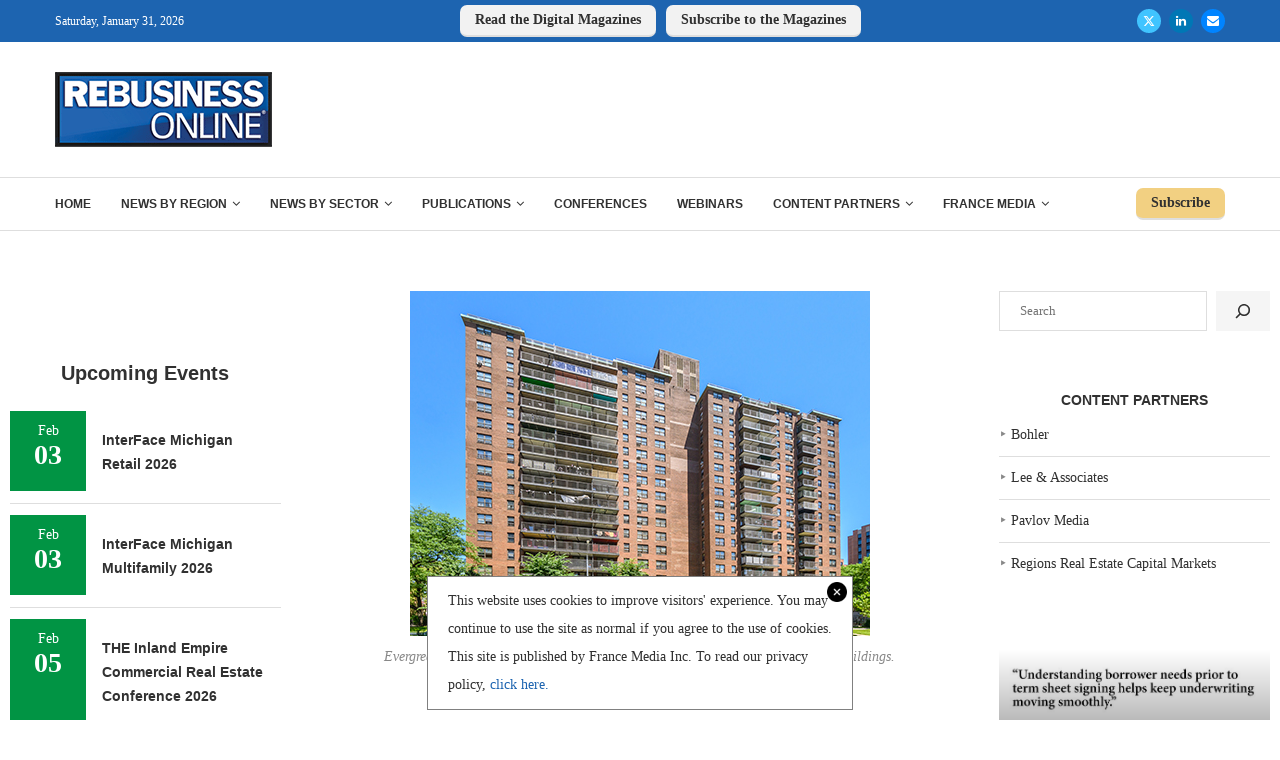

--- FILE ---
content_type: text/html; charset=UTF-8
request_url: https://rebusinessonline.com/global-one-real-estate-acquires-357-unit-affordable-housing-building-in-the-bronx/
body_size: 31458
content:
<!DOCTYPE html><html lang=en-US><head><style>img.lazy{min-height:1px}</style><link href=https://rebusinessonline.com/wp-content/plugins/w3-total-cache/pub/js/lazyload.min.js as=script><meta charset="UTF-8"><meta http-equiv="X-UA-Compatible" content="IE=edge"><meta name="viewport" content="width=device-width, initial-scale=1"><link rel=profile href=https://gmpg.org/xfn/11><link rel=alternate type=application/rss+xml title="REBusinessOnline RSS Feed" href=https://rebusinessonline.com/feed/ ><link rel=alternate type=application/atom+xml title="REBusinessOnline Atom Feed" href=https://rebusinessonline.com/feed/atom/ ><link rel=pingback href=https://rebusinessonline.com/xmlrpc.php> <!--[if lt IE 9]> <script src=https://rebusinessonline.com/wp-content/themes/soledad/js/html5.js></script> <![endif]--><link rel=preconnect href=https://fonts.googleapis.com><link rel=preconnect href=https://fonts.gstatic.com><meta http-equiv='x-dns-prefetch-control' content='on'><link rel=dns-prefetch href=//fonts.googleapis.com><link rel=dns-prefetch href=//fonts.gstatic.com><link rel=dns-prefetch href=//s.gravatar.com><link rel=dns-prefetch href=//www.google-analytics.com><meta name='robots' content='index, follow, max-image-preview:large, max-snippet:-1, max-video-preview:-1'><title>Global One Real Estate Acquires 357-Unit Affordable Housing Building in The Bronx - REBusinessOnline</title><link rel=canonical href=https://rebusinessonline.com/global-one-real-estate-acquires-357-unit-affordable-housing-building-in-the-bronx/ ><meta property="og:locale" content="en_US"><meta property="og:type" content="article"><meta property="og:title" content="Global One Real Estate Acquires 357-Unit Affordable Housing Building in The Bronx"><meta property="og:description" content="NEW YORK CITY — Global One Real Estate Fund, an affiliate of New York-based Nelson Management Group, has acquired Evergreen Gardens, a 357-unit affordable housing building in the Soundview neighborhood of The Bronx, for $15.5 million. The two-building, transit-oriented property includes 253 parking spaces. Daniel Parker of Hodges Ward Elliott represented the seller, New York City-based Milstein Properties, in the transaction. The New York City Housing Development Corp. provided $23.6 million in permanent financing to cover the acquisition of the property, as well as to fund capital improvements and preserve affordability,"><meta property="og:url" content="https://rebusinessonline.com/global-one-real-estate-acquires-357-unit-affordable-housing-building-in-the-bronx/"><meta property="og:site_name" content="REBusinessOnline"><meta property="article:published_time" content="2022-01-26T14:20:59+00:00"><meta property="article:modified_time" content="2022-02-17T21:59:10+00:00"><meta property="og:image" content="https://rebusinessonline.com/wp-content/uploads/2022/01/Evergreen-Gardens-The-Bronx.jpg"><meta property="og:image:width" content="460"><meta property="og:image:height" content="345"><meta property="og:image:type" content="image/jpeg"><meta name="author" content="Taylor Williams"><meta name="twitter:card" content="summary_large_image"><meta name="twitter:creator" content="@REBusiness"><meta name="twitter:site" content="@REBusiness"><meta name="twitter:label1" content="Written by"><meta name="twitter:data1" content="Taylor Williams"> <script type=application/ld+json class=yoast-schema-graph>{"@context":"https://schema.org","@graph":[{"@type":"Article","@id":"https://rebusinessonline.com/global-one-real-estate-acquires-357-unit-affordable-housing-building-in-the-bronx/#article","isPartOf":{"@id":"https://rebusinessonline.com/global-one-real-estate-acquires-357-unit-affordable-housing-building-in-the-bronx/"},"author":{"name":"Taylor Williams","@id":"https://rebusinessonline.com/#/schema/person/4f219ca3838f577c9373e69e821f9fb6"},"headline":"Global One Real Estate Acquires 357-Unit Affordable Housing Building in The Bronx","datePublished":"2022-01-26T14:20:59+00:00","dateModified":"2022-02-17T21:59:10+00:00","mainEntityOfPage":{"@id":"https://rebusinessonline.com/global-one-real-estate-acquires-357-unit-affordable-housing-building-in-the-bronx/"},"wordCount":99,"publisher":{"@id":"https://rebusinessonline.com/#organization"},"image":{"@id":"https://rebusinessonline.com/global-one-real-estate-acquires-357-unit-affordable-housing-building-in-the-bronx/#primaryimage"},"thumbnailUrl":"https://rebusinessonline.com/wp-content/uploads/2022/01/Evergreen-Gardens-The-Bronx.jpg","keywords":["sale1"],"articleSection":["Acquisitions","Multifamily","New York","Northeast"],"inLanguage":"en-US"},{"@type":"WebPage","@id":"https://rebusinessonline.com/global-one-real-estate-acquires-357-unit-affordable-housing-building-in-the-bronx/","url":"https://rebusinessonline.com/global-one-real-estate-acquires-357-unit-affordable-housing-building-in-the-bronx/","name":"Global One Real Estate Acquires 357-Unit Affordable Housing Building in The Bronx - REBusinessOnline","isPartOf":{"@id":"https://rebusinessonline.com/#website"},"primaryImageOfPage":{"@id":"https://rebusinessonline.com/global-one-real-estate-acquires-357-unit-affordable-housing-building-in-the-bronx/#primaryimage"},"image":{"@id":"https://rebusinessonline.com/global-one-real-estate-acquires-357-unit-affordable-housing-building-in-the-bronx/#primaryimage"},"thumbnailUrl":"https://rebusinessonline.com/wp-content/uploads/2022/01/Evergreen-Gardens-The-Bronx.jpg","datePublished":"2022-01-26T14:20:59+00:00","dateModified":"2022-02-17T21:59:10+00:00","breadcrumb":{"@id":"https://rebusinessonline.com/global-one-real-estate-acquires-357-unit-affordable-housing-building-in-the-bronx/#breadcrumb"},"inLanguage":"en-US","potentialAction":[{"@type":"ReadAction","target":["https://rebusinessonline.com/global-one-real-estate-acquires-357-unit-affordable-housing-building-in-the-bronx/"]}]},{"@type":"ImageObject","inLanguage":"en-US","@id":"https://rebusinessonline.com/global-one-real-estate-acquires-357-unit-affordable-housing-building-in-the-bronx/#primaryimage","url":"https://rebusinessonline.com/wp-content/uploads/2022/01/Evergreen-Gardens-The-Bronx.jpg","contentUrl":"https://rebusinessonline.com/wp-content/uploads/2022/01/Evergreen-Gardens-The-Bronx.jpg","width":460,"height":345,"caption":"Evergreen Gardens in The Bronx consists of 357 units across two elevator-served buildings."},{"@type":"BreadcrumbList","@id":"https://rebusinessonline.com/global-one-real-estate-acquires-357-unit-affordable-housing-building-in-the-bronx/#breadcrumb","itemListElement":[{"@type":"ListItem","position":1,"name":"Home","item":"https://rebusinessonline.com/"},{"@type":"ListItem","position":2,"name":"Global One Real Estate Acquires 357-Unit Affordable Housing Building in The Bronx"}]},{"@type":"WebSite","@id":"https://rebusinessonline.com/#website","url":"https://rebusinessonline.com/","name":"REBusinessOnline","description":"Commercial Real Estate from Coast to Coast","publisher":{"@id":"https://rebusinessonline.com/#organization"},"potentialAction":[{"@type":"SearchAction","target":{"@type":"EntryPoint","urlTemplate":"https://rebusinessonline.com/?s={search_term_string}"},"query-input":{"@type":"PropertyValueSpecification","valueRequired":true,"valueName":"search_term_string"}}],"inLanguage":"en-US"},{"@type":"Organization","@id":"https://rebusinessonline.com/#organization","name":"REBusinessOnline","url":"https://rebusinessonline.com/","logo":{"@type":"ImageObject","inLanguage":"en-US","@id":"https://rebusinessonline.com/#/schema/logo/image/","url":"https://rebusinessonline.com/wp-content/uploads/2022/11/REBusinessOnline-logo-e1677602489167.png","contentUrl":"https://rebusinessonline.com/wp-content/uploads/2022/11/REBusinessOnline-logo-e1677602489167.png","width":300,"height":103,"caption":"REBusinessOnline"},"image":{"@id":"https://rebusinessonline.com/#/schema/logo/image/"},"sameAs":["https://x.com/REBusiness","https://www.linkedin.com/company/france-publications/"]},{"@type":"Person","@id":"https://rebusinessonline.com/#/schema/person/4f219ca3838f577c9373e69e821f9fb6","name":"Taylor Williams","image":{"@type":"ImageObject","inLanguage":"en-US","@id":"https://rebusinessonline.com/#/schema/person/image/","url":"https://secure.gravatar.com/avatar/d3c85c7c30dc03a418040ad3da2d87267ede5e7b19f2a25ba0c44ca02fa61f28?s=96&d=mm&r=g","contentUrl":"https://secure.gravatar.com/avatar/d3c85c7c30dc03a418040ad3da2d87267ede5e7b19f2a25ba0c44ca02fa61f28?s=96&d=mm&r=g","caption":"Taylor Williams"}}]}</script> <link rel=dns-prefetch href=//apartments.francemediainc.com><link rel=alternate type=application/rss+xml title="REBusinessOnline &raquo; Feed" href=https://rebusinessonline.com/feed/ ><link rel=alternate type=application/rss+xml title="REBusinessOnline &raquo; Comments Feed" href=https://rebusinessonline.com/comments/feed/ ><link rel=alternate title="oEmbed (JSON)" type=application/json+oembed href="https://rebusinessonline.com/wp-json/oembed/1.0/embed?url=https%3A%2F%2Frebusinessonline.com%2Fglobal-one-real-estate-acquires-357-unit-affordable-housing-building-in-the-bronx%2F"><link rel=alternate title="oEmbed (XML)" type=text/xml+oembed href="https://rebusinessonline.com/wp-json/oembed/1.0/embed?url=https%3A%2F%2Frebusinessonline.com%2Fglobal-one-real-estate-acquires-357-unit-affordable-housing-building-in-the-bronx%2F&#038;format=xml"><style id=wp-img-auto-sizes-contain-inline-css>img:is([sizes=auto i],[sizes^="auto," i]){contain-intrinsic-size:3000px 1500px}</style><style id=wp-emoji-styles-inline-css>img.wp-smiley,img.emoji{display:inline !important;border:none !important;box-shadow:none !important;height:1em !important;width:1em !important;margin:0
0.07em !important;vertical-align:-0.1em !important;background:none !important;padding:0
!important}</style><style id=wp-block-library-inline-css>/*<![CDATA[*/:root{--wp-block-synced-color:#7a00df;--wp-block-synced-color--rgb:122,0,223;--wp-bound-block-color:var(--wp-block-synced-color);--wp-editor-canvas-background:#ddd;--wp-admin-theme-color:#007cba;--wp-admin-theme-color--rgb:0,124,186;--wp-admin-theme-color-darker-10:#006ba1;--wp-admin-theme-color-darker-10--rgb:0,107,160.5;--wp-admin-theme-color-darker-20:#005a87;--wp-admin-theme-color-darker-20--rgb:0,90,135;--wp-admin-border-width-focus:2px}@media (min-resolution:192dpi){:root{--wp-admin-border-width-focus:1.5px}}.wp-element-button{cursor:pointer}:root .has-very-light-gray-background-color{background-color:#eee}:root .has-very-dark-gray-background-color{background-color:#313131}:root .has-very-light-gray-color{color:#eee}:root .has-very-dark-gray-color{color:#313131}:root .has-vivid-green-cyan-to-vivid-cyan-blue-gradient-background{background:linear-gradient(135deg,#00d084,#0693e3)}:root .has-purple-crush-gradient-background{background:linear-gradient(135deg,#34e2e4,#4721fb 50%,#ab1dfe)}:root .has-hazy-dawn-gradient-background{background:linear-gradient(135deg,#faaca8,#dad0ec)}:root .has-subdued-olive-gradient-background{background:linear-gradient(135deg,#fafae1,#67a671)}:root .has-atomic-cream-gradient-background{background:linear-gradient(135deg,#fdd79a,#004a59)}:root .has-nightshade-gradient-background{background:linear-gradient(135deg,#330968,#31cdcf)}:root .has-midnight-gradient-background{background:linear-gradient(135deg,#020381,#2874fc)}:root{--wp--preset--font-size--normal:16px;--wp--preset--font-size--huge:42px}.has-regular-font-size{font-size:1em}.has-larger-font-size{font-size:2.625em}.has-normal-font-size{font-size:var(--wp--preset--font-size--normal)}.has-huge-font-size{font-size:var(--wp--preset--font-size--huge)}.has-text-align-center{text-align:center}.has-text-align-left{text-align:left}.has-text-align-right{text-align:right}.has-fit-text{white-space:nowrap!important}#end-resizable-editor-section{display:none}.aligncenter{clear:both}.items-justified-left{justify-content:flex-start}.items-justified-center{justify-content:center}.items-justified-right{justify-content:flex-end}.items-justified-space-between{justify-content:space-between}.screen-reader-text{border:0;clip-path:inset(50%);height:1px;margin:-1px;overflow:hidden;padding:0;position:absolute;width:1px;word-wrap:normal!important}.screen-reader-text:focus{background-color:#ddd;clip-path:none;color:#444;display:block;font-size:1em;height:auto;left:5px;line-height:normal;padding:15px
23px 14px;text-decoration:none;top:5px;width:auto;z-index:100000}html :where(.has-border-color){border-style:solid}html :where([style*=border-top-color]){border-top-style:solid}html :where([style*=border-right-color]){border-right-style:solid}html :where([style*=border-bottom-color]){border-bottom-style:solid}html :where([style*=border-left-color]){border-left-style:solid}html :where([style*=border-width]){border-style:solid}html :where([style*=border-top-width]){border-top-style:solid}html :where([style*=border-right-width]){border-right-style:solid}html :where([style*=border-bottom-width]){border-bottom-style:solid}html :where([style*=border-left-width]){border-left-style:solid}html :where(img[class*=wp-image-]){height:auto;max-width:100%}:where(figure){margin:0
0 1em}html :where(.is-position-sticky){--wp-admin--admin-bar--position-offset:var(--wp-admin--admin-bar--height,0px)}@media screen and (max-width:600px){html:where(.is-position-sticky){--wp-admin--admin-bar--position-offset:0px}}/*]]>*/</style><style id=wp-block-search-inline-css>.wp-block-search__button{margin-left:10px;word-break:normal}.wp-block-search__button.has-icon{line-height:0}.wp-block-search__button
svg{height:1.25em;min-height:24px;min-width:24px;width:1.25em;fill:currentColor;vertical-align:text-bottom}:where(.wp-block-search__button){border:1px
solid #ccc;padding:6px
10px}.wp-block-search__inside-wrapper{display:flex;flex:auto;flex-wrap:nowrap;max-width:100%}.wp-block-search__label{width:100%}.wp-block-search.wp-block-search__button-only .wp-block-search__button{box-sizing:border-box;display:flex;flex-shrink:0;justify-content:center;margin-left:0;max-width:100%}.wp-block-search.wp-block-search__button-only .wp-block-search__inside-wrapper{min-width:0!important;transition-property:width}.wp-block-search.wp-block-search__button-only .wp-block-search__input{flex-basis:100%;transition-duration:.3s}.wp-block-search.wp-block-search__button-only.wp-block-search__searchfield-hidden,.wp-block-search.wp-block-search__button-only.wp-block-search__searchfield-hidden .wp-block-search__inside-wrapper{overflow:hidden}.wp-block-search.wp-block-search__button-only.wp-block-search__searchfield-hidden .wp-block-search__input{border-left-width:0!important;border-right-width:0!important;flex-basis:0;flex-grow:0;margin:0;min-width:0!important;padding-left:0!important;padding-right:0!important;width:0!important}:where(.wp-block-search__input){appearance:none;border:1px
solid #949494;flex-grow:1;font-family:inherit;font-size:inherit;font-style:inherit;font-weight:inherit;letter-spacing:inherit;line-height:inherit;margin-left:0;margin-right:0;min-width:3rem;padding:8px;text-decoration:unset!important;text-transform:inherit}:where(.wp-block-search__button-inside .wp-block-search__inside-wrapper){background-color:#fff;border:1px
solid #949494;box-sizing:border-box;padding:4px}:where(.wp-block-search__button-inside .wp-block-search__inside-wrapper) .wp-block-search__input{border:none;border-radius:0;padding:0
4px}:where(.wp-block-search__button-inside .wp-block-search__inside-wrapper) .wp-block-search__input:focus{outline:none}:where(.wp-block-search__button-inside .wp-block-search__inside-wrapper) :where(.wp-block-search__button){padding:4px
8px}.wp-block-search.aligncenter .wp-block-search__inside-wrapper{margin:auto}.wp-block[data-align=right] .wp-block-search.wp-block-search__button-only .wp-block-search__inside-wrapper{float:right}</style><style id=wp-block-search-theme-inline-css>.wp-block-search .wp-block-search__label{font-weight:700}.wp-block-search__button{border:1px
solid #ccc;padding:.375em .625em}</style><style id=wp-block-paragraph-inline-css>.is-small-text{font-size:.875em}.is-regular-text{font-size:1em}.is-large-text{font-size:2.25em}.is-larger-text{font-size:3em}.has-drop-cap:not(:focus):first-letter {float:left;font-size:8.4em;font-style:normal;font-weight:100;line-height:.68;margin:.05em .1em 0 0;text-transform:uppercase}body.rtl .has-drop-cap:not(:focus):first-letter {float:none;margin-left:.1em}p.has-drop-cap.has-background{overflow:hidden}:root :where(p.has-background){padding:1.25em 2.375em}:where(p.has-text-color:not(.has-link-color)) a{color:inherit}p.has-text-align-left[style*="writing-mode:vertical-lr"],p.has-text-align-right[style*="writing-mode:vertical-rl"]{rotate:180deg}</style><style id=global-styles-inline-css>/*<![CDATA[*/:root{--wp--preset--aspect-ratio--square:1;--wp--preset--aspect-ratio--4-3:4/3;--wp--preset--aspect-ratio--3-4:3/4;--wp--preset--aspect-ratio--3-2:3/2;--wp--preset--aspect-ratio--2-3:2/3;--wp--preset--aspect-ratio--16-9:16/9;--wp--preset--aspect-ratio--9-16:9/16;--wp--preset--color--black:#000;--wp--preset--color--cyan-bluish-gray:#abb8c3;--wp--preset--color--white:#fff;--wp--preset--color--pale-pink:#f78da7;--wp--preset--color--vivid-red:#cf2e2e;--wp--preset--color--luminous-vivid-orange:#ff6900;--wp--preset--color--luminous-vivid-amber:#fcb900;--wp--preset--color--light-green-cyan:#7bdcb5;--wp--preset--color--vivid-green-cyan:#00d084;--wp--preset--color--pale-cyan-blue:#8ed1fc;--wp--preset--color--vivid-cyan-blue:#0693e3;--wp--preset--color--vivid-purple:#9b51e0;--wp--preset--gradient--vivid-cyan-blue-to-vivid-purple:linear-gradient(135deg,rgb(6,147,227) 0%,rgb(155,81,224) 100%);--wp--preset--gradient--light-green-cyan-to-vivid-green-cyan:linear-gradient(135deg,rgb(122,220,180) 0%,rgb(0,208,130) 100%);--wp--preset--gradient--luminous-vivid-amber-to-luminous-vivid-orange:linear-gradient(135deg,rgb(252,185,0) 0%,rgb(255,105,0) 100%);--wp--preset--gradient--luminous-vivid-orange-to-vivid-red:linear-gradient(135deg,rgb(255,105,0) 0%,rgb(207,46,46) 100%);--wp--preset--gradient--very-light-gray-to-cyan-bluish-gray:linear-gradient(135deg,rgb(238,238,238) 0%,rgb(169,184,195) 100%);--wp--preset--gradient--cool-to-warm-spectrum:linear-gradient(135deg,rgb(74,234,220) 0%,rgb(151,120,209) 20%,rgb(207,42,186) 40%,rgb(238,44,130) 60%,rgb(251,105,98) 80%,rgb(254,248,76) 100%);--wp--preset--gradient--blush-light-purple:linear-gradient(135deg,rgb(255,206,236) 0%,rgb(152,150,240) 100%);--wp--preset--gradient--blush-bordeaux:linear-gradient(135deg,rgb(254,205,165) 0%,rgb(254,45,45) 50%,rgb(107,0,62) 100%);--wp--preset--gradient--luminous-dusk:linear-gradient(135deg,rgb(255,203,112) 0%,rgb(199,81,192) 50%,rgb(65,88,208) 100%);--wp--preset--gradient--pale-ocean:linear-gradient(135deg,rgb(255,245,203) 0%,rgb(182,227,212) 50%,rgb(51,167,181) 100%);--wp--preset--gradient--electric-grass:linear-gradient(135deg,rgb(202,248,128) 0%,rgb(113,206,126) 100%);--wp--preset--gradient--midnight:linear-gradient(135deg,rgb(2,3,129) 0%,rgb(40,116,252) 100%);--wp--preset--font-size--small:12px;--wp--preset--font-size--medium:20px;--wp--preset--font-size--large:32px;--wp--preset--font-size--x-large:42px;--wp--preset--font-size--normal:14px;--wp--preset--font-size--huge:42px;--wp--preset--spacing--20:0.44rem;--wp--preset--spacing--30:0.67rem;--wp--preset--spacing--40:1rem;--wp--preset--spacing--50:1.5rem;--wp--preset--spacing--60:2.25rem;--wp--preset--spacing--70:3.38rem;--wp--preset--spacing--80:5.06rem;--wp--preset--shadow--natural:6px 6px 9px rgba(0, 0, 0, 0.2);--wp--preset--shadow--deep:12px 12px 50px rgba(0, 0, 0, 0.4);--wp--preset--shadow--sharp:6px 6px 0px rgba(0, 0, 0, 0.2);--wp--preset--shadow--outlined:6px 6px 0px -3px rgb(255, 255, 255), 6px 6px rgb(0, 0, 0);--wp--preset--shadow--crisp:6px 6px 0px rgb(0, 0, 0)}:where(.is-layout-flex){gap:0.5em}:where(.is-layout-grid){gap:0.5em}body .is-layout-flex{display:flex}.is-layout-flex{flex-wrap:wrap;align-items:center}.is-layout-flex>:is(*,div){margin:0}body .is-layout-grid{display:grid}.is-layout-grid>:is(*,div){margin:0}:where(.wp-block-columns.is-layout-flex){gap:2em}:where(.wp-block-columns.is-layout-grid){gap:2em}:where(.wp-block-post-template.is-layout-flex){gap:1.25em}:where(.wp-block-post-template.is-layout-grid){gap:1.25em}.has-black-color{color:var(--wp--preset--color--black) !important}.has-cyan-bluish-gray-color{color:var(--wp--preset--color--cyan-bluish-gray) !important}.has-white-color{color:var(--wp--preset--color--white) !important}.has-pale-pink-color{color:var(--wp--preset--color--pale-pink) !important}.has-vivid-red-color{color:var(--wp--preset--color--vivid-red) !important}.has-luminous-vivid-orange-color{color:var(--wp--preset--color--luminous-vivid-orange) !important}.has-luminous-vivid-amber-color{color:var(--wp--preset--color--luminous-vivid-amber) !important}.has-light-green-cyan-color{color:var(--wp--preset--color--light-green-cyan) !important}.has-vivid-green-cyan-color{color:var(--wp--preset--color--vivid-green-cyan) !important}.has-pale-cyan-blue-color{color:var(--wp--preset--color--pale-cyan-blue) !important}.has-vivid-cyan-blue-color{color:var(--wp--preset--color--vivid-cyan-blue) !important}.has-vivid-purple-color{color:var(--wp--preset--color--vivid-purple) !important}.has-black-background-color{background-color:var(--wp--preset--color--black) !important}.has-cyan-bluish-gray-background-color{background-color:var(--wp--preset--color--cyan-bluish-gray) !important}.has-white-background-color{background-color:var(--wp--preset--color--white) !important}.has-pale-pink-background-color{background-color:var(--wp--preset--color--pale-pink) !important}.has-vivid-red-background-color{background-color:var(--wp--preset--color--vivid-red) !important}.has-luminous-vivid-orange-background-color{background-color:var(--wp--preset--color--luminous-vivid-orange) !important}.has-luminous-vivid-amber-background-color{background-color:var(--wp--preset--color--luminous-vivid-amber) !important}.has-light-green-cyan-background-color{background-color:var(--wp--preset--color--light-green-cyan) !important}.has-vivid-green-cyan-background-color{background-color:var(--wp--preset--color--vivid-green-cyan) !important}.has-pale-cyan-blue-background-color{background-color:var(--wp--preset--color--pale-cyan-blue) !important}.has-vivid-cyan-blue-background-color{background-color:var(--wp--preset--color--vivid-cyan-blue) !important}.has-vivid-purple-background-color{background-color:var(--wp--preset--color--vivid-purple) !important}.has-black-border-color{border-color:var(--wp--preset--color--black) !important}.has-cyan-bluish-gray-border-color{border-color:var(--wp--preset--color--cyan-bluish-gray) !important}.has-white-border-color{border-color:var(--wp--preset--color--white) !important}.has-pale-pink-border-color{border-color:var(--wp--preset--color--pale-pink) !important}.has-vivid-red-border-color{border-color:var(--wp--preset--color--vivid-red) !important}.has-luminous-vivid-orange-border-color{border-color:var(--wp--preset--color--luminous-vivid-orange) !important}.has-luminous-vivid-amber-border-color{border-color:var(--wp--preset--color--luminous-vivid-amber) !important}.has-light-green-cyan-border-color{border-color:var(--wp--preset--color--light-green-cyan) !important}.has-vivid-green-cyan-border-color{border-color:var(--wp--preset--color--vivid-green-cyan) !important}.has-pale-cyan-blue-border-color{border-color:var(--wp--preset--color--pale-cyan-blue) !important}.has-vivid-cyan-blue-border-color{border-color:var(--wp--preset--color--vivid-cyan-blue) !important}.has-vivid-purple-border-color{border-color:var(--wp--preset--color--vivid-purple) !important}.has-vivid-cyan-blue-to-vivid-purple-gradient-background{background:var(--wp--preset--gradient--vivid-cyan-blue-to-vivid-purple) !important}.has-light-green-cyan-to-vivid-green-cyan-gradient-background{background:var(--wp--preset--gradient--light-green-cyan-to-vivid-green-cyan) !important}.has-luminous-vivid-amber-to-luminous-vivid-orange-gradient-background{background:var(--wp--preset--gradient--luminous-vivid-amber-to-luminous-vivid-orange) !important}.has-luminous-vivid-orange-to-vivid-red-gradient-background{background:var(--wp--preset--gradient--luminous-vivid-orange-to-vivid-red) !important}.has-very-light-gray-to-cyan-bluish-gray-gradient-background{background:var(--wp--preset--gradient--very-light-gray-to-cyan-bluish-gray) !important}.has-cool-to-warm-spectrum-gradient-background{background:var(--wp--preset--gradient--cool-to-warm-spectrum) !important}.has-blush-light-purple-gradient-background{background:var(--wp--preset--gradient--blush-light-purple) !important}.has-blush-bordeaux-gradient-background{background:var(--wp--preset--gradient--blush-bordeaux) !important}.has-luminous-dusk-gradient-background{background:var(--wp--preset--gradient--luminous-dusk) !important}.has-pale-ocean-gradient-background{background:var(--wp--preset--gradient--pale-ocean) !important}.has-electric-grass-gradient-background{background:var(--wp--preset--gradient--electric-grass) !important}.has-midnight-gradient-background{background:var(--wp--preset--gradient--midnight) !important}.has-small-font-size{font-size:var(--wp--preset--font-size--small) !important}.has-medium-font-size{font-size:var(--wp--preset--font-size--medium) !important}.has-large-font-size{font-size:var(--wp--preset--font-size--large) !important}.has-x-large-font-size{font-size:var(--wp--preset--font-size--x-large) !important}/*]]>*/</style><style id=classic-theme-styles-inline-css>/*! This file is auto-generated */
.wp-block-button__link{color:#fff;background-color:#32373c;border-radius:9999px;box-shadow:none;text-decoration:none;padding:calc(.667em + 2px) calc(1.333em + 2px);font-size:1.125em}.wp-block-file__button{background:#32373c;color:#fff;text-decoration:none}</style><link rel=stylesheet href=https://rebusinessonline.com/wp-content/cache/minify/12635.css media=all> <script async data-cfasync=false src="//apartments.francemediainc.com/init-2.min.js?v=1.52.2&amp;ver=6.9" id=broadstreet-init-js></script> <script src="https://rebusinessonline.com/wp-includes/js/jquery/jquery.min.js" id=jquery-core-js></script> <script src="https://rebusinessonline.com/wp-includes/js/jquery/jquery-migrate.min.js" id=jquery-migrate-js></script> <script src="https://rebusinessonline.com/wp-content/plugins/tec-rss-display/public/js/tec-rss-display-public.js" id=tec-rss-display-js></script> <link rel=https://api.w.org/ href=https://rebusinessonline.com/wp-json/ ><link rel=alternate title=JSON type=application/json href=https://rebusinessonline.com/wp-json/wp/v2/posts/309279><link rel=EditURI type=application/rsd+xml title=RSD href=https://rebusinessonline.com/xmlrpc.php?rsd><meta name="generator" content="WordPress 6.9"><meta name="generator" content="Soledad 8.7.0"><link rel=shortlink href='https://rebusinessonline.com/?p=309279'><link rel=stylesheet href=https://olytics.omeda.com/olytics/css/v3/p/olytics.css> <script>window.olytics||(window.olytics=[]),window.olytics.methods=["fire","confirm"],window.olytics.factory=function(i){return function(){var t=Array.prototype.slice.call(arguments);return t.unshift(i),window.olytics.push(t),window.olytics}};for(var i=0;i<window.olytics.methods.length;i++){var method=window.olytics.methods[i];window.olytics[method]=window.olytics.factory(method)}olytics.load=function(i){if(!document.getElementById("olyticsImport")){window.a=window.olytics;var t=document.createElement("script");t.async=!0,t.id="olyticsImport",t.type="text/javascript";var o="";void 0!==i&&void 0!==i.oid&&(o=i.oid),t.setAttribute("data-oid",o),t.src="https://olytics.omeda.com/olytics/js/v3/p/olytics.min.js",t.addEventListener("load",function(t){for(olytics.initialize({Olytics:i});window.a.length>0;){var o=window.a.shift(),s=o.shift();olytics[s]&&olytics[s].apply(olytics,o)}},!1);var s=document.getElementsByTagName("script")[0];s.parentNode.insertBefore(t,s)}},olytics.load({oid:"d96718003c3e46838c388b6ef8af9979"});</script>  <script async src="https://www.googletagmanager.com/gtag/js?id=G-N6J2F93Z22"></script> <script>window.dataLayer=window.dataLayer||[];function gtag(){dataLayer.push(arguments);}
gtag('js',new Date());gtag('config','G-N6J2F93Z22');</script> <script>var portfolioDataJs=portfolioDataJs||[];</script> <script src=https://flux.broadstreet.ai/emit/7474.js async></script> <style id=penci-custom-style>/*<![CDATA[*/body{--pcbg-cl:#fff;--pctext-cl:#313131;--pcborder-cl:#dedede;--pcheading-cl:#313131;--pcmeta-cl:#888;--pcaccent-cl:#6eb48c;--pcbody-font:'PT Serif', serif;--pchead-font:'Raleway', sans-serif;--pchead-wei:bold;--pcava_bdr:10px;--pcajs_fvw:470px;--pcajs_fvmw:220px}.single.penci-body-single-style-5 #header, .single.penci-body-single-style-6 #header, .single.penci-body-single-style-10 #header, .single.penci-body-single-style-5 .pc-wrapbuilder-header, .single.penci-body-single-style-6 .pc-wrapbuilder-header, .single.penci-body-single-style-10 .pc-wrapbuilder-header{--pchd-mg:40px}.fluid-width-video-wrapper>div{position:absolute;left:0;right:0;top:0;width:100%;height:100%}.yt-video-place{position:relative;text-align:center}.yt-video-place.embed-responsive .start-video{display:block;top:0;left:0;bottom:0;right:0;position:absolute;transform:none}.yt-video-place.embed-responsive .start-video
img{margin:0;padding:0;top:50%;display:inline-block;position:absolute;left:50%;transform:translate(-50%, -50%);width:68px;height:auto}.mfp-bg{top:0;left:0;width:100%;height:100%;z-index:9999999;overflow:hidden;position:fixed;background:#0b0b0b;opacity: .8;filter:alpha(opacity=80)}.mfp-wrap{top:0;left:0;width:100%;height:100%;z-index:9999999;position:fixed;outline:none !important;-webkit-backface-visibility:hidden}.penci-hide-tagupdated{display:none !important}.featured-area.featured-style-42 .item-inner-content, .featured-style-41 .swiper-slide, .slider-40-wrapper .nav-thumb-creative .thumb-container:after,.penci-slider44-t-item:before,.penci-slider44-main-wrapper .item, .featured-area .penci-image-holder, .featured-area .penci-slider4-overlay, .featured-area .penci-slide-overlay .overlay-link, .featured-style-29 .featured-slider-overlay,.penci-slider38-overlay{border-radius:;-webkit-border-radius: }.penci-featured-content-right:before{border-top-right-radius:;border-bottom-right-radius: }.penci-flat-overlay .penci-slide-overlay .penci-mag-featured-content:before{border-bottom-left-radius:;border-bottom-right-radius: }.container-single .post-image{border-radius:;-webkit-border-radius: }.penci-mega-post-inner, .penci-mega-thumbnail .penci-image-holder{border-radius:;-webkit-border-radius: }.cat>a.penci-cat-name:after{width:4px;height:4px;box-sizing:border-box;-webkit-box-sizing:border-box;transform:none;border-radius:2px;margin-top:-2px;border-width:2px}.cat>a.penci-cat-name{font-size:11px;padding:2px
7px;color:#fff;line-height:14px;background:rgba(0, 0, 0, 0.8);margin:0
6px 5px 0}.cat>a.penci-cat-name:last-child{padding:2px
7px}body.rtl .cat>a.penci-cat-name{margin-left:6px;margin-right:0}.cat>a.penci-cat-name:hover{background:var(--pcaccent-cl)}.cat>a.penci-cat-name:after{content:none;display:none}body.pcdm-enable.pcdark-mode .cat>a.penci-cat-name{background:var(--pcbg-l-cl);color:var(--pctext-cl) !important}body.pcdm-enable.pcdark-mode .cat>a.penci-cat-name:hover{background:var(--pcaccent-cl);color:var(--pctext-cl) !important}.cat>a.penci-cat-name{border-radius:3px;-webkit-border-radius:3px}#logo
a{max-width:217px;width:100%}@media only screen and (max-width: 960px) and (min-width: 768px){#logo
img{max-width:100%}}@media only screen and (min-width: 1170px){.inner-header #logo
img{width:auto;height:75px}}.wp-caption p.wp-caption-text,.penci-featured-caption{position:static;background:none;padding:11px
0 0;color:#888}.wp-caption:hover p.wp-caption-text, .post-image:hover .penci-featured-caption{opacity:1;transform:none;-webkit-transform:none}.editor-styles-wrapper,body{--pcaccent-cl:#1d64b0}.penci-menuhbg-toggle:hover .lines-button:after, .penci-menuhbg-toggle:hover .penci-lines:before, .penci-menuhbg-toggle:hover .penci-lines:after,.tags-share-box.tags-share-box-s2 .post-share-plike,.penci-video_playlist .penci-playlist-title,.pencisc-column-2.penci-video_playlist .penci-video-nav .playlist-panel-item, .pencisc-column-1.penci-video_playlist .penci-video-nav .playlist-panel-item,.penci-video_playlist .penci-custom-scroll::-webkit-scrollbar-thumb, .pencisc-button, .post-entry .pencisc-button, .penci-dropcap-box, .penci-dropcap-circle, .penci-login-register input[type="submit"]:hover, .penci-ld .penci-ldin:before,.penci-ldspinner>div{background:#1d64b0}a, .post-entry .penci-portfolio-filter ul li a:hover, .penci-portfolio-filter ul li a:hover, .penci-portfolio-filter ul li.active a, .post-entry .penci-portfolio-filter ul li.active a, .penci-countdown .countdown-amount, .archive-box h1, .post-entry a, .container.penci-breadcrumb span a:hover,.container.penci-breadcrumb a:hover, .post-entry blockquote:before, .post-entry blockquote cite, .post-entry blockquote .author, .wpb_text_column blockquote:before, .wpb_text_column blockquote cite, .wpb_text_column blockquote .author, .penci-pagination a:hover, ul.penci-topbar-menu > li a:hover, div.penci-topbar-menu > ul > li a:hover, .penci-recipe-heading a.penci-recipe-print,.penci-review-metas .penci-review-btnbuy, .main-nav-social a:hover, .widget-social .remove-circle a:hover i, .penci-recipe-index .cat > a.penci-cat-name, #bbpress-forums li.bbp-body ul.forum li.bbp-forum-info a:hover, #bbpress-forums li.bbp-body ul.topic li.bbp-topic-title a:hover, #bbpress-forums li.bbp-body ul.forum li.bbp-forum-info .bbp-forum-content a, #bbpress-forums li.bbp-body ul.topic p.bbp-topic-meta a, #bbpress-forums .bbp-breadcrumb a:hover, #bbpress-forums .bbp-forum-freshness a:hover, #bbpress-forums .bbp-topic-freshness a:hover, #buddypress ul.item-list li div.item-title a, #buddypress ul.item-list li h4 a, #buddypress .activity-header a:first-child, #buddypress .comment-meta a:first-child, #buddypress .acomment-meta a:first-child, div.bbp-template-notice a:hover, .penci-menu-hbg .menu li a .indicator:hover, .penci-menu-hbg .menu li a:hover, #sidebar-nav .menu li a:hover, .penci-rlt-popup .rltpopup-meta .rltpopup-title:hover, .penci-video_playlist .penci-video-playlist-item .penci-video-title:hover, .penci_list_shortcode li:before,.penci-dropcap-box-outline,.penci-dropcap-circle-outline,.penci-dropcap-regular,.penci-dropcap-bold{color:#1d64b0}.penci-home-popular-post ul.slick-dots li button:hover, .penci-home-popular-post ul.slick-dots li.slick-active button, .post-entry blockquote .author span:after, .error-image:after, .error-404 .go-back-home a:after, .penci-header-signup-form, .woocommerce span.onsale, .woocommerce #respond input#submit:hover, .woocommerce a.button:hover, .woocommerce button.button:hover, .woocommerce input.button:hover, .woocommerce nav.woocommerce-pagination ul li span.current, .woocommerce div.product .entry-summary div[itemprop="description"]:before, .woocommerce div.product .entry-summary div[itemprop="description"] blockquote .author span:after, .woocommerce div.product .woocommerce-tabs #tab-description blockquote .author span:after, .woocommerce #respond input#submit.alt:hover, .woocommerce a.button.alt:hover, .woocommerce button.button.alt:hover, .woocommerce input.button.alt:hover, .pcheader-icon.shoping-cart-icon > a > span, #penci-demobar .buy-button, #penci-demobar .buy-button:hover, .penci-recipe-heading a.penci-recipe-print:hover,.penci-review-metas .penci-review-btnbuy:hover, .penci-review-process span, .penci-review-score-total, #navigation.menu-style-2 ul.menu ul.sub-menu:before, #navigation.menu-style-2 .menu ul ul.sub-menu:before, .penci-go-to-top-floating, .post-entry.blockquote-style-2 blockquote:before, #bbpress-forums #bbp-search-form .button, #bbpress-forums #bbp-search-form .button:hover, .wrapper-boxed .bbp-pagination-links span.current, #bbpress-forums #bbp_reply_submit:hover, #bbpress-forums #bbp_topic_submit:hover,#main .bbp-login-form .bbp-submit-wrapper button[type="submit"]:hover, #buddypress .dir-search input[type=submit], #buddypress .groups-members-search input[type=submit], #buddypress button:hover, #buddypress a.button:hover, #buddypress a.button:focus, #buddypress input[type=button]:hover, #buddypress input[type=reset]:hover, #buddypress ul.button-nav li a:hover, #buddypress ul.button-nav li.current a, #buddypress div.generic-button a:hover, #buddypress .comment-reply-link:hover, #buddypress input[type=submit]:hover, #buddypress div.pagination .pagination-links .current, #buddypress div.item-list-tabs ul li.selected a, #buddypress div.item-list-tabs ul li.current a, #buddypress div.item-list-tabs ul li a:hover, #buddypress table.notifications thead tr, #buddypress table.notifications-settings thead tr, #buddypress table.profile-settings thead tr, #buddypress table.profile-fields thead tr, #buddypress table.wp-profile-fields thead tr, #buddypress table.messages-notices thead tr, #buddypress table.forum thead tr, #buddypress input[type=submit]{background-color:#1d64b0}.penci-pagination ul.page-numbers li span.current, #comments_pagination
span{color:#fff;background:#1d64b0;border-color:#1d64b0}.footer-instagram h4.footer-instagram-title > span:before, .woocommerce nav.woocommerce-pagination ul li span.current, .penci-pagination.penci-ajax-more a.penci-ajax-more-button:hover, .penci-recipe-heading a.penci-recipe-print:hover,.penci-review-metas .penci-review-btnbuy:hover, .home-featured-cat-content.style-14 .magcat-padding:before, .wrapper-boxed .bbp-pagination-links span.current, #buddypress .dir-search input[type=submit], #buddypress .groups-members-search input[type=submit], #buddypress button:hover, #buddypress a.button:hover, #buddypress a.button:focus, #buddypress input[type=button]:hover, #buddypress input[type=reset]:hover, #buddypress ul.button-nav li a:hover, #buddypress ul.button-nav li.current a, #buddypress div.generic-button a:hover, #buddypress .comment-reply-link:hover, #buddypress input[type=submit]:hover, #buddypress div.pagination .pagination-links .current, #buddypress input[type=submit], form.pc-searchform.penci-hbg-search-form input.search-input:hover, form.pc-searchform.penci-hbg-search-form input.search-input:focus,.penci-dropcap-box-outline,.penci-dropcap-circle-outline{border-color:#1d64b0}.woocommerce .woocommerce-error, .woocommerce .woocommerce-info, .woocommerce .woocommerce-message{border-top-color:#1d64b0}.penci-slider ol.penci-control-nav li a.penci-active, .penci-slider ol.penci-control-nav li a:hover, .penci-related-carousel .penci-owl-dot.active span, .penci-owl-carousel-slider .penci-owl-dot.active
span{border-color:#1d64b0;background-color:#1d64b0}.woocommerce .woocommerce-message:before, .woocommerce form.checkout table.shop_table .order-total .amount, .woocommerce ul.products li.product .price ins, .woocommerce ul.products li.product .price, .woocommerce div.product p.price ins, .woocommerce div.product span.price ins, .woocommerce div.product p.price, .woocommerce div.product .entry-summary div[itemprop="description"] blockquote:before, .woocommerce div.product .woocommerce-tabs #tab-description blockquote:before, .woocommerce div.product .entry-summary div[itemprop="description"] blockquote cite, .woocommerce div.product .entry-summary div[itemprop="description"] blockquote .author, .woocommerce div.product .woocommerce-tabs #tab-description blockquote cite, .woocommerce div.product .woocommerce-tabs #tab-description blockquote .author, .woocommerce div.product .product_meta > span a:hover, .woocommerce div.product .woocommerce-tabs ul.tabs li.active, .woocommerce ul.cart_list li .amount, .woocommerce ul.product_list_widget li .amount, .woocommerce table.shop_table td.product-name a:hover, .woocommerce table.shop_table td.product-price span, .woocommerce table.shop_table td.product-subtotal span, .woocommerce-cart .cart-collaterals .cart_totals table td .amount, .woocommerce .woocommerce-info:before, .woocommerce div.product span.price, .penci-container-inside.penci-breadcrumb span a:hover,.penci-container-inside.penci-breadcrumb a:hover{color:#1d64b0}.standard-content .penci-more-link.penci-more-link-button a.more-link, .penci-readmore-btn.penci-btn-make-button a, .penci-featured-cat-seemore.penci-btn-make-button
a{background-color:#1d64b0;color:#fff}.penci-vernav-toggle:before{border-top-color:#1d64b0;color:#fff}.penci-topbar-ctext, .penci-top-bar .pctopbar-item{font-size:13px}.headline-title{font-size:12px}a.penci-topbar-post-title{font-size:12px}ul.penci-topbar-menu>li>a,div.penci-topbar-menu>ul>li>a{font-size:11px}ul.penci-topbar-menu ul.sub-menu > li a, div.penci-topbar-menu ul.sub-menu > li
a{font-size:11px}.penci-topbar-social a, .penci-top-bar .penci-login-popup-btn a
i{font-size:13px}#penci-login-popup .penci-login input[type="submit"]{font-size:14px}#penci-login-popup:before{opacity: }#navigation,.show-search{background:#1d64b0}@media only screen and (min-width: 960px){#navigation.header-11>.container{background:#1d64b0}}.navigation .menu > li > a, .navigation .menu .sub-menu li a, #navigation .menu > li > a, #navigation .menu .sub-menu li
a{color:1d64b0}.navigation .menu > li > a:hover, .navigation .menu li.current-menu-item > a, .navigation .menu > li.current_page_item > a, .navigation .menu > li:hover > a, .navigation .menu > li.current-menu-ancestor > a, .navigation .menu > li.current-menu-item > a, .navigation .menu .sub-menu li a:hover, .navigation .menu .sub-menu li.current-menu-item > a, .navigation .sub-menu li:hover > a, #navigation .menu > li > a:hover, #navigation .menu li.current-menu-item > a, #navigation .menu > li.current_page_item > a, #navigation .menu > li:hover > a, #navigation .menu > li.current-menu-ancestor > a, #navigation .menu > li.current-menu-item > a, #navigation .menu .sub-menu li a:hover, #navigation .menu .sub-menu li.current-menu-item > a, #navigation .sub-menu li:hover>a{color:#1d64b0}.navigation ul.menu > li > a:before, .navigation .menu > ul > li > a:before, #navigation ul.menu > li > a:before, #navigation .menu>ul>li>a:before{background:#1d64b0}.navigation .menu ul.sub-menu li .pcmis-2 .penci-mega-post a:hover, .navigation .penci-megamenu .penci-mega-child-categories a.cat-active, .navigation .menu .penci-megamenu .penci-mega-child-categories a:hover, .navigation .menu .penci-megamenu .penci-mega-latest-posts .penci-mega-post a:hover, #navigation .menu ul.sub-menu li .pcmis-2 .penci-mega-post a:hover, #navigation .penci-megamenu .penci-mega-child-categories a.cat-active, #navigation .menu .penci-megamenu .penci-mega-child-categories a:hover, #navigation .menu .penci-megamenu .penci-mega-latest-posts .penci-mega-post a:hover{color:#1d64b0}#navigation .penci-megamenu .penci-mega-thumbnail .mega-cat-name{background:#1d64b0}#navigation .menu .sub-menu li
a{color:#1d64b0}#navigation .menu .sub-menu li a:hover, #navigation .menu .sub-menu li.current-menu-item > a, #navigation .sub-menu li:hover>a{color:#1d64b0}.penci-header-signup-form{padding-top:px;padding-bottom:px}.penci-slide-overlay .overlay-link, .penci-slider38-overlay, .penci-flat-overlay .penci-slide-overlay .penci-mag-featured-content:before, .slider-40-wrapper .list-slider-creative .item-slider-creative .img-container:before{opacity: }.penci-item-mag:hover .penci-slide-overlay .overlay-link, .featured-style-38 .item:hover .penci-slider38-overlay, .penci-flat-overlay .penci-item-mag:hover .penci-slide-overlay .penci-mag-featured-content:before{opacity: }.penci-featured-content .featured-slider-overlay{opacity: }.slider-40-wrapper .list-slider-creative .item-slider-creative:hover .img-container:before{opacity:}.featured-style-29 .featured-slider-overlay{opacity: }.penci-grid li.typography-style .overlay-typography{opacity: }.penci-grid li.typography-style:hover .overlay-typography{opacity: }.footer-widget-wrapper, .footer-widget-wrapper .widget.widget_categories ul li, .footer-widget-wrapper .widget.widget_archive ul li, .footer-widget-wrapper .widget input[type="text"], .footer-widget-wrapper .widget input[type="email"], .footer-widget-wrapper .widget input[type="date"], .footer-widget-wrapper .widget input[type="number"], .footer-widget-wrapper .widget input[type="search"]{color:#fff}ul.footer-socials li a
i{color:#fff;border-color:#fff}#footer-section,.penci-footer-social-moved{background-color:#204285}#footer-section .footer-menu li
a{color:#fff}#footer-section, #footer-copyright
*{color:#bfbfbf}#footer-section
a{color:#bfbfbf}.container-single .single-post-title{text-transform:none}.header-standard:after{content:none}.header-standard{padding-bottom:0}.penci-post-box-meta.penci-post-box-grid{text-align:center}.home-featured-cat-content .mag-photo .mag-overlay-photo{opacity: }.home-featured-cat-content .mag-photo:hover .mag-overlay-photo{opacity: }.inner-item-portfolio:hover .penci-portfolio-thumbnail a:after{opacity: }.penci-menuhbg-toggle{width:18px}.penci-menuhbg-toggle .penci-menuhbg-inner{height:18px}.penci-menuhbg-toggle .penci-lines,.penci-menuhbg-wapper{width:18px}.penci-menuhbg-toggle .lines-button{top:8px}.penci-menuhbg-toggle .penci-lines:before{top:5px}.penci-menuhbg-toggle .penci-lines:after{top:-5px}.penci-menuhbg-toggle:hover .lines-button:after, .penci-menuhbg-toggle:hover .penci-lines:before, .penci-menuhbg-toggle:hover .penci-lines:after{transform:translateX(28px)}.penci-menuhbg-toggle .lines-button.penci-hover-effect{left:-28px}.penci-menu-hbg-inner .penci-hbg_sitetitle{font-size:18px}.penci-menu-hbg-inner .penci-hbg_desc{font-size:14px}.penci-menu-hbg{width:330px}.penci-menu-hbg.penci-menu-hbg-left{transform:translateX(-330px);-webkit-transform:translateX(-330px);-moz-transform:translateX(-330px)}.penci-menu-hbg.penci-menu-hbg-right{transform:translateX(330px);-webkit-transform:translateX(330px);-moz-transform:translateX(330px)}.penci-menuhbg-open .penci-menu-hbg.penci-menu-hbg-left, .penci-vernav-poleft.penci-menuhbg-open .penci-vernav-toggle{left:330px}@media only screen and (min-width: 961px){.penci-vernav-enable.penci-vernav-poleft .wrapper-boxed, .penci-vernav-enable.penci-vernav-poleft
.pencipdc_podcast.pencipdc_dock_player{padding-left:330px}.penci-vernav-enable.penci-vernav-poright .wrapper-boxed, .penci-vernav-enable.penci-vernav-poright
.pencipdc_podcast.pencipdc_dock_player{padding-right:330px}.penci-vernav-enable .is-sticky
#navigation{width:calc(100% - 330px)}}@media only screen and (min-width: 961px){.penci-vernav-enable .penci_is_nosidebar .wp-block-image.alignfull, .penci-vernav-enable .penci_is_nosidebar .wp-block-cover-image.alignfull, .penci-vernav-enable .penci_is_nosidebar .wp-block-cover.alignfull, .penci-vernav-enable .penci_is_nosidebar .wp-block-gallery.alignfull, .penci-vernav-enable .penci_is_nosidebar
.alignfull{margin-left:calc(50% - 50vw + 165px);width:calc(100vw - 330px)}}.penci-vernav-poright.penci-menuhbg-open .penci-vernav-toggle{right:330px}@media only screen and (min-width: 961px){.penci-vernav-enable.penci-vernav-poleft .penci-rltpopup-left{left:330px}}@media only screen and (min-width: 961px){.penci-vernav-enable.penci-vernav-poright .penci-rltpopup-right{right:330px}}@media only screen and (max-width: 1500px) and (min-width: 961px){.penci-vernav-enable
.container{max-width:100%;max-width:calc(100% - 30px)}.penci-vernav-enable .container.home-featured-boxes{display:block}.penci-vernav-enable .container.home-featured-boxes:before, .penci-vernav-enable .container.home-featured-boxes:after{content:"";display:table;clear:both}}.penci-featured-share-box .penci-shareso a:nth-last-child(2){margin-right:0}body{--pcdm_btnbg:rgba(0, 0, 0, .1);--pcdm_btnd:#666;--pcdm_btndbg:#fff;--pcdm_btnn:var(--pctext-cl);--pcdm_btnnbg:var(--pcbg-cl)}body.pcdm-enable{--pcbg-cl:#000;--pcbg-l-cl:#1a1a1a;--pcbg-d-cl:#000;--pctext-cl:#fff;--pcborder-cl:#313131;--pcborders-cl:#3c3c3c;--pcheading-cl:rgba(255,255,255,0.9);--pcmeta-cl:#999;--pcl-cl:#fff;--pclh-cl:#1d64b0;--pcaccent-cl:#1d64b0;background-color:var(--pcbg-cl);color:var(--pctext-cl)}body.pcdark-df.pcdm-enable.pclight-mode{--pcbg-cl:#fff;--pctext-cl:#313131;--pcborder-cl:#dedede;--pcheading-cl:#313131;--pcmeta-cl:#888;--pcaccent-cl:#1d64b0}/*]]>*/</style><script>var penciBlocksArray=[];var portfolioDataJs=portfolioDataJs||[];var PENCILOCALCACHE={};(function(){"use strict";PENCILOCALCACHE={data:{},remove:function(ajaxFilterItem){delete PENCILOCALCACHE.data[ajaxFilterItem];},exist:function(ajaxFilterItem){return PENCILOCALCACHE.data.hasOwnProperty(ajaxFilterItem)&&PENCILOCALCACHE.data[ajaxFilterItem]!==null;},get:function(ajaxFilterItem){return PENCILOCALCACHE.data[ajaxFilterItem];},set:function(ajaxFilterItem,cachedData){PENCILOCALCACHE.remove(ajaxFilterItem);PENCILOCALCACHE.data[ajaxFilterItem]=cachedData;}};})();function penciBlock(){this.atts_json='';this.content='';}</script> <script type=application/ld+json>{"@context":"https:\/\/schema.org\/","@type":"organization","@id":"#organization","logo":{"@type":"ImageObject","url":"https:\/\/rebusinessonline.com\/wp-content\/uploads\/2023\/03\/REBusinessOnline-217px.gif"},"url":"https:\/\/rebusinessonline.com\/","name":"REBusinessOnline","description":"Commercial Real Estate from Coast to Coast"}</script><script type=application/ld+json>{"@context":"https:\/\/schema.org\/","@type":"WebSite","name":"REBusinessOnline","alternateName":"Commercial Real Estate from Coast to Coast","url":"https:\/\/rebusinessonline.com\/"}</script><script type=application/ld+json>{"@context":"https:\/\/schema.org\/","@type":"BlogPosting","headline":"Global One Real Estate Acquires 357-Unit Affordable Housing Building in The Bronx","description":"NEW YORK CITY \u2014 Global One Real Estate Fund, an affiliate of New York-based Nelson Management Group, has acquired Evergreen Gardens, a 357-unit affordable housing building in the Soundview neighborhood of The Bronx, for $15.5 million. The two-building, transit-oriented property includes 253 parking spaces. Daniel Parker of Hodges Ward Elliott represented the seller, New York City-based Milstein Properties, in the transaction. The New York City Housing Development Corp. provided $23.6 million in permanent financing to cover the acquisition of the property, as well as to fund capital improvements and preserve affordability,","datePublished":"2022-01-26T09:20:59-05:00","datemodified":"2022-02-17T16:59:10-05:00","mainEntityOfPage":"https:\/\/rebusinessonline.com\/global-one-real-estate-acquires-357-unit-affordable-housing-building-in-the-bronx\/","image":{"@type":"ImageObject","url":"https:\/\/rebusinessonline.com\/wp-content\/uploads\/2022\/01\/Evergreen-Gardens-The-Bronx.jpg","width":460,"height":345},"publisher":{"@type":"Organization","name":"REBusinessOnline","logo":{"@type":"ImageObject","url":"https:\/\/rebusinessonline.com\/wp-content\/uploads\/2023\/03\/REBusinessOnline-217px.gif"}},"author":{"@type":"Person","@id":"#person-TaylorWilliams","name":"Taylor Williams","url":"https:\/\/rebusinessonline.com\/author\/twilliams415\/"}}</script><script type=application/ld+json>{"@context":"https:\/\/schema.org\/","@type":"BreadcrumbList","itemListElement":[{"@type":"ListItem","position":1,"item":{"@id":"https:\/\/rebusinessonline.com","name":"Home"}},{"@type":"ListItem","position":2,"item":{"@id":"https:\/\/rebusinessonline.com\/category\/acquisitions\/","name":"Acquisitions"}},{"@type":"ListItem","position":3,"item":{"@id":"https:\/\/rebusinessonline.com\/global-one-real-estate-acquires-357-unit-affordable-housing-building-in-the-bronx\/","name":"Global One Real Estate Acquires 357-Unit Affordable Housing Building in The Bronx"}}]}</script><style>/*<![CDATA[*/.tec-widget{display:flex;flex-direction:column;margin-top:1rem;margin-bottom:1rem}.tec-widget__title{font-size:1.25rem;width:100%;text-align:center;font-family:var(--pchead-font);font-style:normal;font-weight:var(--pchead-wei);margin-bottom:1rem;padding:0.5rem}.tec-widget__event-list{list-style:none;padding:0}.tec-widget__event{margin-bottom:20px;display:flex}.tec-widget__event--container{padding:1rem;display:flex;justify-content:center;align-items:center}.tec-widget__event--date{background-color:#019444;color:#fff;text-align:center;padding:0.75rem 1.5rem}.tec-widget__event--month{background-color:#019444;color:#fff;text-align:center}.tec-widget__event--day{background-color:#019444;color:#fff;font-weight:bold;font-size:1.75rem;text-align:center}.tec-widget__event--title{font-size:18px;margin:0}.tec-widget__event--link{text-decoration:none;color:#019444}.tec-widget__event--snippet{margin:10px
0;display:none}/*]]>*/</style><style id=penci-header-builder-auto-draft>/*<![CDATA[*/.penci_header.penci-header-builder.main-builder-header{}.penci-header-image-logo,.penci-header-text-logo{--pchb-logo-title-fw:bold;--pchb-logo-title-fs:normal;--pchb-logo-slogan-fw:bold;--pchb-logo-slogan-fs:normal}.pc-logo-desktop.penci-header-image-logo
img{max-width:217px;max-height:75px}@media only screen and (max-width: 767px){.penci_navbar_mobile .penci-header-image-logo
img{}}.penci_builder_sticky_header_desktop .penci-header-image-logo
img{}.penci_navbar_mobile .penci-header-text-logo{--pchb-m-logo-title-fw:bold;--pchb-m-logo-title-fs:normal;--pchb-m-logo-slogan-fw:bold;--pchb-m-logo-slogan-fs:normal}.penci_navbar_mobile .penci-header-image-logo
img{max-width:217px;max-height:75px}.penci_navbar_mobile .sticky-enable .penci-header-image-logo
img{}.pb-logo-sidebar-mobile{--pchb-logo-sm-title-fw:bold;--pchb-logo-sm-title-fs:normal;--pchb-logo-sm-slogan-fw:bold;--pchb-logo-sm-slogan-fs:normal}.pc-builder-element.pb-logo-sidebar-mobile
img{max-width:220px;max-height:60px}.pc-logo-sticky{--pchb-logo-s-title-fw:bold;--pchb-logo-s-title-fs:normal;--pchb-logo-s-slogan-fw:bold;--pchb-logo-s-slogan-fs:normal}.pc-builder-element.pc-logo-sticky.pc-logo
img{max-height:60px}.pc-builder-element.pc-main-menu{--pchb-main-menu-fs:12px;--pchb-main-menu-fs_l2:12px;--pchb-main-menu-lh:30px}.pc-builder-element.pc-second-menu{--pchb-second-menu-fs:11px;--pchb-second-menu-lh:30px;--pchb-second-menu-fs_l2:12px;--pchb-second-menu-mg:15px}.pc-builder-element.pc-third-menu{--pchb-third-menu-fs:12px;--pchb-third-menu-fs_l2:12px}.penci-builder.penci-builder-button.button-1{border-top-left-radius:7px;border-top-right-radius:7px;border-bottom-right-radius:7px;border-bottom-left-radius:7px}.penci-builder.penci-builder-button.button-1:hover{}.penci-builder.penci-builder-button.button-2{border-top-left-radius:7px;border-top-right-radius:7px;border-bottom-right-radius:7px;border-bottom-left-radius:7px}.penci-builder.penci-builder-button.button-2:hover{}.penci-builder.penci-builder-button.button-3{border-top-left-radius:7px;border-top-right-radius:7px;border-bottom-right-radius:7px;border-bottom-left-radius:7px;background-color:#f2d082}.penci-builder.penci-builder-button.button-3:hover{}.penci-builder.penci-builder-button.button-mobile-1{}.penci-builder.penci-builder-button.button-mobile-1:hover{}.penci-builder.penci-builder-button.button-mobile-2{}.penci-builder.penci-builder-button.button-mobile-2:hover{}.penci-builder-mobile-sidebar-nav.penci-menu-hbg{border-width:0;border-style:solid}.pc-builder-menu.pc-dropdown-menu{--pchb-dd-lv1:13px;--pchb-dd-lv2:12px}.penci-header-builder .pc-builder-element.pc-second-menu{margin-left:20px}.penci-mobile-midbar{border-bottom-width:1px}.penci-builder-element.penci-data-time-format{color:#fff}.pc-header-element.pc-login-register
a{color:#fff}.pc-builder-element.pc-second-menu .navigation .menu > li > a,.pc-builder-element.pc-second-menu .navigation ul.menu ul.sub-menu
a{color:#fff}.pc-builder-element.pc-second-menu .navigation .menu > li > a:hover,.pc-builder-element.pc-second-menu .navigation .menu > li:hover > a,.pc-builder-element.pc-second-menu .navigation ul.menu ul.sub-menu a:hover{color:#efc07a}.pc-builder-element.pc-second-menu .navigation .menu li.current-menu-item > a,.pc-builder-element.pc-second-menu .navigation .menu > li.current_page_item > a,.pc-builder-element.pc-second-menu .navigation .menu > li.current-menu-ancestor > a,.pc-builder-element.pc-second-menu .navigation .menu>li.current-menu-item>a{color:#efc07a}.pc-builder-element.pc-second-menu .navigation ul.menu ul.sub-menu li
a{color:#1d64b0}.penci-builder-element.header-social.desktop-social a
i{font-size:12px}body:not(.rtl) .penci-builder-element.desktop-social .inner-header-social
a{margin-right:8px}body.rtl .penci-builder-element.desktop-social .inner-header-social
a{margin-left:8px}.pc-builder-element a.penci-menuhbg-toggle{border-style:none}.pc-search-form-sidebar.search-style-icon-button .searchsubmit:before,.pc-search-form-sidebar.search-style-text-button
.searchsubmit{line-height:40px}.pc-header-element.penci-topbar-social .pclogin-item a
i{font-size:15px}.penci-builder.penci-builder-button.button-1{font-weight:bold}.penci-builder.penci-builder-button.button-1{font-style:normal}.penci-builder.penci-builder-button.button-2{font-weight:bold}.penci-builder.penci-builder-button.button-2{font-style:normal}.penci-builder.penci-builder-button.button-3{font-weight:bold}.penci-builder.penci-builder-button.button-3{font-style:normal}.penci-builder.penci-builder-button.button-mobile-1{font-weight:bold}.penci-builder.penci-builder-button.button-mobile-1{font-style:normal}.penci-builder.penci-builder-button.button-mobile-2{font-weight:bold}.penci-builder.penci-builder-button.button-mobile-2{font-style:normal}.penci-builder-element.penci-data-time-format{font-size:12px}.pc-wrapbuilder-header{--pchb-socialw:24px}.penci_builder_sticky_header_desktop{border-style:solid}.penci-builder-element.penci-topbar-trending{max-width:420px}.penci_header.main-builder-header{border-style:solid}.penci-builder-element.pc-search-form.pc-search-form-sidebar,.penci-builder-element.pc-search-form.search-style-icon-button.pc-search-form-sidebar .search-input,.penci-builder-element.pc-search-form.search-style-text-button.pc-search-form-sidebar .search-input{line-height:38px}.penci-builder-element.pc-search-form-sidebar.search-style-default .search-input{line-height:38px;padding-top:0;padding-bottom:0}.pc-builder-element.pc-logo.pb-logo-mobile{}.pc-header-element.penci-topbar-social .pclogin-item
a{}.pc-header-element.penci-topbar-social-mobile .pclogin-item
a{}body.penci-header-preview-layout .wrapper-boxed{min-height:1500px}.penci_header_overlap .penci-desktop-topblock,.penci-desktop-topblock{border-width:0;border-style:solid}.penci_header_overlap .penci-desktop-topbar,.penci-desktop-topbar{border-width:0;background-color:#1d64b0;border-style:solid;padding-top:5px;padding-bottom:5px}.penci_header_overlap .penci-desktop-midbar,.penci-desktop-midbar{border-width:0;border-style:solid;padding-top:30px;padding-bottom:30px}.penci_header_overlap .penci-desktop-bottombar,.penci-desktop-bottombar{border-width:0;border-color:#dedede;border-style:solid;border-top-width:1px;border-bottom-width:1px}.penci_header_overlap .penci-desktop-bottomblock,.penci-desktop-bottomblock{border-width:0;border-style:solid}.penci_header_overlap .penci-sticky-top,.penci-sticky-top{border-width:0;border-style:solid}.penci_header_overlap .penci-sticky-mid,.penci-sticky-mid{border-width:0;border-style:solid}.penci_header_overlap .penci-sticky-bottom,.penci-sticky-bottom{border-width:0;border-style:solid}.penci_header_overlap .penci-mobile-topbar,.penci-mobile-topbar{border-width:0;border-style:solid}.penci_header_overlap .penci-mobile-midbar,.penci-mobile-midbar{border-width:0;border-color:#dedede;border-style:solid;border-bottom-width:1px}.penci_header_overlap .penci-mobile-bottombar,.penci-mobile-bottombar{border-width:0;border-style:solid}/*]]>*/</style></head><body class="wp-singular post-template-default single single-post postid-309279 single-format-standard wp-custom-logo wp-theme-soledad wp-child-theme-soledad-child penci-disable-desc-collapse soledad-ver-8-7-0 pclight-mode pccatds-filled pccatdss-fillr penci-body-title-bellow penci-show-pthumb pcmn-drdw-style-slide_down pchds-showup penci-two-sidebar"><div id=soledad_wrapper class="wrapper-boxed header-style-header-1 header-search-style-showup"><div class="penci-header-wrap pc-wrapbuilder-header"><div data-builder-slug=auto-draft id=pcbdhd_auto-draft class="pc-wrapbuilder-header-inner penci-builder-id-auto-draft"><div class="penci_header penci-header-builder penci_builder_sticky_header_desktop shadow-enable"><div class=penci_container><div class="penci_stickybar penci_navbar"><div class="penci-desktop-sticky-mid penci_container penci-sticky-mid pcmiddle-normal pc-hasel"><div class="container container-normal"><div class=penci_nav_row><div class="penci_nav_col penci_nav_left penci_nav_alignleft"><div class="pc-builder-element pc-logo pc-logo-desktop penci-header-image-logo "> <a href=https://rebusinessonline.com/ > <img class="penci-mainlogo penci-limg pclogo-cls lazy"                  src="data:image/svg+xml,%3Csvg%20xmlns='http://www.w3.org/2000/svg'%20viewBox='0%200%20217%2075'%3E%3C/svg%3E" data-src=https://rebusinessonline.com/wp-content/uploads/2023/03/REBusinessOnline-217px.gif alt=REBusinessOnline width=217 height=75> </a></div><div class="pc-builder-element pc-builder-menu pc-main-menu"><nav class="navigation menu-style-1 no-class menu-item-normal " role=navigation itemscope itemtype=https://schema.org/SiteNavigationElement><ul id=menu-categories-2022 class=menu><li id=menu-item-325541 class="menu-item menu-item-type-post_type menu-item-object-page menu-item-home ajax-mega-menu menu-item-325541"><a href=https://rebusinessonline.com/ >Home</a></li> <li id=menu-item-325542 class="menu-item menu-item-type-post_type menu-item-object-page menu-item-has-children ajax-mega-menu menu-item-325542"><a href=https://rebusinessonline.com/news-by-state/ >News by Region</a><ul class=sub-menu> <li id=menu-item-323998 class="menu-item menu-item-type-taxonomy menu-item-object-category ajax-mega-menu menu-item-323998"><a href=https://rebusinessonline.com/category/midwest/ >Midwest</a></li> <li id=menu-item-323997 class="menu-item menu-item-type-taxonomy menu-item-object-category current-post-ancestor current-menu-parent current-post-parent ajax-mega-menu menu-item-323997"><a href=https://rebusinessonline.com/category/northeast/ >Northeast</a></li> <li id=menu-item-323995 class="menu-item menu-item-type-taxonomy menu-item-object-category ajax-mega-menu menu-item-323995"><a href=https://rebusinessonline.com/category/southeast/ >Southeast</a></li> <li id=menu-item-324073 class="menu-item menu-item-type-taxonomy menu-item-object-category ajax-mega-menu menu-item-324073"><a href=https://rebusinessonline.com/category/texas/ >Texas</a></li> <li id=menu-item-323996 class="menu-item menu-item-type-taxonomy menu-item-object-category ajax-mega-menu menu-item-323996"><a href=https://rebusinessonline.com/category/western/ >Western</a></li> <li id=menu-item-325543 class="menu-item menu-item-type-post_type menu-item-object-page ajax-mega-menu menu-item-325543"><a href=https://rebusinessonline.com/news-by-state/ >News by State</a></li> <li id=menu-item-325569 class="menu-item menu-item-type-post_type menu-item-object-page ajax-mega-menu menu-item-325569"><a href=https://rebusinessonline.com/market-reports/ >Market Reports</a></li></ul> </li> <li id=menu-item-324002 class="menu-item menu-item-type-taxonomy menu-item-object-category current-post-ancestor menu-item-has-children ajax-mega-menu menu-item-324002"><a href=https://rebusinessonline.com/category/property-type/ >News by Sector</a><ul class=sub-menu> <li id=menu-item-324066 class="menu-item menu-item-type-taxonomy menu-item-object-category ajax-mega-menu menu-item-324066"><a href=https://rebusinessonline.com/category/property-type/retail/ >Retail</a></li> <li id=menu-item-324067 class="menu-item menu-item-type-taxonomy menu-item-object-category ajax-mega-menu menu-item-324067"><a href=https://rebusinessonline.com/category/property-type/retail/restaurant/ >Restaurant</a></li> <li id=menu-item-324064 class="menu-item menu-item-type-taxonomy menu-item-object-category ajax-mega-menu menu-item-324064"><a href=https://rebusinessonline.com/category/property-type/net-lease/ >Net Lease</a></li> <li id=menu-item-324060 class="menu-item menu-item-type-taxonomy menu-item-object-category ajax-mega-menu menu-item-324060"><a href=https://rebusinessonline.com/category/property-type/mixed-use/ >Mixed-Use</a></li> <li id=menu-item-324048 class="menu-item menu-item-type-taxonomy menu-item-object-category ajax-mega-menu menu-item-324048"><a href=https://rebusinessonline.com/category/property-type/industrial/ >Industrial</a></li> <li id=menu-item-324054 class="menu-item menu-item-type-taxonomy menu-item-object-category ajax-mega-menu menu-item-324054"><a href=https://rebusinessonline.com/category/property-type/industrial/data-centers/ >Data Centers</a></li> <li id=menu-item-324065 class="menu-item menu-item-type-taxonomy menu-item-object-category ajax-mega-menu menu-item-324065"><a href=https://rebusinessonline.com/category/property-type/office/ >Office</a></li> <li id=menu-item-324061 class="menu-item menu-item-type-taxonomy menu-item-object-category current-post-ancestor current-menu-parent current-post-parent ajax-mega-menu menu-item-324061"><a href=https://rebusinessonline.com/category/property-type/multifamily/ >Multifamily</a></li> <li id=menu-item-324029 class="menu-item menu-item-type-taxonomy menu-item-object-category ajax-mega-menu menu-item-324029"><a href=https://rebusinessonline.com/category/property-type/multifamily/affordable-housing/ >Affordable Housing</a></li> <li id=menu-item-324068 class="menu-item menu-item-type-taxonomy menu-item-object-category ajax-mega-menu menu-item-324068"><a href=https://rebusinessonline.com/category/property-type/single-family-rental/ >Single-Family Rental</a></li> <li id=menu-item-324044 class="menu-item menu-item-type-taxonomy menu-item-object-category ajax-mega-menu menu-item-324044"><a href=https://rebusinessonline.com/category/property-type/single-family-rental/build-to-rent/ >Build-to-Rent</a></li> <li id=menu-item-324062 class="menu-item menu-item-type-taxonomy menu-item-object-category ajax-mega-menu menu-item-324062"><a href=https://rebusinessonline.com/category/property-type/multifamily/senior-housing/ >Seniors Housing</a></li> <li id=menu-item-324063 class="menu-item menu-item-type-taxonomy menu-item-object-category ajax-mega-menu menu-item-324063"><a href=https://rebusinessonline.com/category/property-type/multifamily/student-housing/ >Student Housing</a></li> <li id=menu-item-324046 class="menu-item menu-item-type-taxonomy menu-item-object-category ajax-mega-menu menu-item-324046"><a href=https://rebusinessonline.com/category/property-type/healthcare/ >Healthcare</a></li> <li id=menu-item-324049 class="menu-item menu-item-type-taxonomy menu-item-object-category ajax-mega-menu menu-item-324049"><a href=https://rebusinessonline.com/category/property-type/life-sciences/ >Life Sciences</a></li> <li id=menu-item-324085 class="menu-item menu-item-type-taxonomy menu-item-object-category ajax-mega-menu menu-item-324085"><a href=https://rebusinessonline.com/category/property-type/industrial/self-storage/ >Self-Storage</a></li> <li id=menu-item-324047 class="menu-item menu-item-type-taxonomy menu-item-object-category ajax-mega-menu menu-item-324047"><a href=https://rebusinessonline.com/category/property-type/hospitality/ >Hospitality</a></li> <li id=menu-item-324045 class="menu-item menu-item-type-taxonomy menu-item-object-category ajax-mega-menu menu-item-324045"><a href=https://rebusinessonline.com/category/property-type/civic/ >Civic</a></li></ul> </li> <li id=menu-item-325555 class="menu-item menu-item-type-post_type menu-item-object-page menu-item-has-children ajax-mega-menu menu-item-325555"><a href=https://rebusinessonline.com/commercial-real-estate-magazines/ >Publications</a><ul class=sub-menu> <li id=menu-item-325556 class="menu-item menu-item-type-post_type menu-item-object-page ajax-mega-menu menu-item-325556"><a href=https://rebusinessonline.com/commercial-real-estate-magazines/heartland-real-estate-business/ >Heartland Real Estate Business</a></li> <li id=menu-item-325557 class="menu-item menu-item-type-post_type menu-item-object-page ajax-mega-menu menu-item-325557"><a href=https://rebusinessonline.com/commercial-real-estate-magazines/northeast-real-estate-business/ >Northeast Real Estate Business</a></li> <li id=menu-item-325558 class="menu-item menu-item-type-post_type menu-item-object-page ajax-mega-menu menu-item-325558"><a href=https://rebusinessonline.com/commercial-real-estate-magazines/southeast-real-estate-business/ >Southeast Real Estate Business</a></li> <li id=menu-item-325559 class="menu-item menu-item-type-post_type menu-item-object-page ajax-mega-menu menu-item-325559"><a href=https://rebusinessonline.com/commercial-real-estate-magazines/texas-real-estate-business/ >Texas Real Estate Business</a></li> <li id=menu-item-325560 class="menu-item menu-item-type-post_type menu-item-object-page ajax-mega-menu menu-item-325560"><a href=https://rebusinessonline.com/commercial-real-estate-magazines/western-real-estate-business/ >Western Real Estate Business</a></li> <li id=menu-item-325566 class="menu-item menu-item-type-post_type menu-item-object-page ajax-mega-menu menu-item-325566"><a href=https://rebusinessonline.com/commercial-real-estate-magazines/multifamily-magazines/ >Multifamily Magazines</a></li> <li id=menu-item-325567 class="menu-item menu-item-type-post_type menu-item-object-page ajax-mega-menu menu-item-325567"><a href=https://rebusinessonline.com/commercial-real-estate-magazines/retail-magazines/ >Retail Magazines</a></li> <li id=menu-item-325568 class="menu-item menu-item-type-post_type menu-item-object-page ajax-mega-menu menu-item-325568"><a href=https://rebusinessonline.com/newsletters/ >Commercial Real Estate Newsletters</a></li></ul> </li> <li id=menu-item-395536 class="menu-item menu-item-type-post_type menu-item-object-page ajax-mega-menu menu-item-395536"><a href=https://rebusinessonline.com/interface-conference-group/ >Conferences</a></li> <li id=menu-item-441475 class="menu-item menu-item-type-custom menu-item-object-custom ajax-mega-menu menu-item-441475"><a href=https://interfaceconferencegroup.com/commercial-real-estate-webinars/ >Webinars</a></li> <li id=menu-item-418552 class="menu-item menu-item-type-custom menu-item-object-custom menu-item-has-children ajax-mega-menu menu-item-418552"><a href=https://rebusinessonline.com/content-partners/ >Content Partners</a><ul class=sub-menu> <li id=menu-item-326489 class="menu-item menu-item-type-custom menu-item-object-custom ajax-mega-menu menu-item-326489"><a href=/bohler/ >Bohler</a></li> <li id=menu-item-326490 class="menu-item menu-item-type-custom menu-item-object-custom ajax-mega-menu menu-item-326490"><a href=/lee-associates/ >Lee &#038; Associates</a></li> <li id=menu-item-326494 class="menu-item menu-item-type-custom menu-item-object-custom ajax-mega-menu menu-item-326494"><a href=/pavlov-media/ >Pavlov Media</a></li> <li id=menu-item-428005 class="menu-item menu-item-type-post_type menu-item-object-page ajax-mega-menu menu-item-428005"><a href=https://rebusinessonline.com/regions-real-estate-capital-markets/ >Regions Real Estate Capital Markets</a></li></ul> </li> <li id=menu-item-325553 class="menu-item menu-item-type-post_type menu-item-object-page menu-item-has-children ajax-mega-menu menu-item-325553"><a href=https://rebusinessonline.com/france-media-inc/ >France Media</a><ul class=sub-menu> <li id=menu-item-325550 class="menu-item menu-item-type-post_type menu-item-object-page ajax-mega-menu menu-item-325550"><a href=https://rebusinessonline.com/about-us/ >About Us</a></li> <li id=menu-item-325551 class="menu-item menu-item-type-post_type menu-item-object-page ajax-mega-menu menu-item-325551"><a href=https://rebusinessonline.com/advertising/ >Advertising</a></li> <li id=menu-item-325552 class="menu-item menu-item-type-post_type menu-item-object-page ajax-mega-menu menu-item-325552"><a href=https://rebusinessonline.com/contact-us/ >Contact Us</a></li> <li id=menu-item-325545 class="menu-item menu-item-type-post_type menu-item-object-page ajax-mega-menu menu-item-325545"><a href=https://rebusinessonline.com/interface-conference-group/ >InterFace Conferences</a></li></ul> </li></ul></nav></div></div><div class="penci_nav_col penci_nav_center penci_nav_aligncenter"></div><div class="penci_nav_col penci_nav_right penci_nav_alignright"><div id=top-search class="pc-builder-element penci-top-search pcheader-icon top-search-classes "> <a href=# aria-label=Search class="search-click pc-button-define-customize"> <i class=penciicon-magnifiying-glass></i> </a><div class="show-search pcbds-showup"><form role=search method=get class=pc-searchform action=https://rebusinessonline.com/ ><div class=pc-searchform-inner> <input type=text class=search-input placeholder="Type and hit enter..." name=s> <i class=penciicon-magnifiying-glass></i> <button type=submit class="searchsubmit penci-ele-btn">Search</button></div></form> <a href=# aria-label=Close class="search-click close-search"><i class=penciicon-close-button></i></a></div></div></div></div></div></div></div></div></div><div class="penci_header penci-header-builder main-builder-header  normal no-shadow  "><div class="penci_topbar penci-desktop-topbar penci_container bg-normal pcmiddle-normal pc-hasel"><div class="container container-normal"><div class=penci_nav_row><div class="penci_nav_col penci_nav_left penci_nav_flexleft penci_nav_alignleft"><div class="penci-builder-element penci-data-time-format "> <span data-format="l, F j, Y" class=penci-dtf-normal>Saturday, January 31, 2026</span></div></div><div class="penci_nav_col penci_nav_center penci_nav_flexcenter penci_nav_aligncenter"><a target=_blank rel=noreferrer href=/digital-editions-commercial-real-estate-magazines/ class="penci-builder penci-builder-button button-1 button-define-style-3 button-shape-round default "> Read the Digital Magazines </a> <a target=_blank rel=noreferrer href=/commercial-real-estate-magazines/ class="penci-builder penci-builder-button button-2 button-define-style-3 button-shape-round default "> Subscribe to the Magazines </a></div><div class="penci_nav_col penci_nav_right penci_nav_flexright penci_nav_alignright"><div class="header-social desktop-social penci-builder-element"><div class="inner-header-social social-icon-style penci-social-circle penci-social-colored"> <a href=https://twitter.com/REBusiness aria-label=Twitter  rel=noreferrer                   target=_blank><i class="penci-faicon penciicon-x-twitter" ></i></a> <a href=https://www.linkedin.com/company/france-publications/ aria-label=Linkedin  rel=noreferrer                   target=_blank><i class="penci-faicon fa fa-linkedin" ></i></a> <a href=mailto:jlackey@francemediainc.com aria-label=Email  rel=noreferrer                   target=_blank><i class="penci-faicon fa fa-envelope" ></i></a></div></div></div></div></div></div><div class="penci_midbar penci-desktop-midbar penci_container bg-normal pcmiddle-normal pc-hasel"><div class="container container-normal"><div class=penci_nav_row><div class="penci_nav_col penci_nav_left penci_nav_flexleft penci_nav_alignleft"><div class="pc-builder-element pc-logo pc-logo-desktop penci-header-image-logo "> <a href=https://rebusinessonline.com/ > <img class="penci-mainlogo penci-limg pclogo-cls lazy"                  src="data:image/svg+xml,%3Csvg%20xmlns='http://www.w3.org/2000/svg'%20viewBox='0%200%20217%2075'%3E%3C/svg%3E" data-src=https://rebusinessonline.com/wp-content/uploads/2023/03/REBusinessOnline-217px.gif alt=REBusinessOnline width=217 height=75> </a></div></div><div class="penci_nav_col penci_nav_center penci_nav_flexcenter penci_nav_aligncenter"></div><div class="penci_nav_col penci_nav_right penci_nav_flexright penci_nav_alignright"><div class="penci-builder-element penci-shortcodes "><center><broadstreet-zone zone-id=94236 keywords=not_home_page,not_landing_page,is_article_page,acquisitions,multifamily,property-type,new-york,northeast,northeast,global-one-real-estate-acquires-357-unit-affordable-housing-building-in-the-bronx,post soft-keywords=true zone-alias=REBO-web-leaderA></broadstreet-zone></center></div></div></div></div></div><div class="penci_bottombar penci-desktop-bottombar penci_navbar penci_container bg-normal pcmiddle-normal pc-hasel"><div class="container container-normal"><div class=penci_nav_row><div class="penci_nav_col penci_nav_left penci_nav_flexleft penci_nav_alignleft"><div class="pc-builder-element pc-builder-menu pc-main-menu"><nav class="navigation menu-style-1 no-class menu-item-normal " role=navigation itemscope itemtype=https://schema.org/SiteNavigationElement><ul id=menu-categories-2023 class=menu><li class="menu-item menu-item-type-post_type menu-item-object-page menu-item-home ajax-mega-menu menu-item-325541"><a href=https://rebusinessonline.com/ >Home</a></li> <li class="menu-item menu-item-type-post_type menu-item-object-page menu-item-has-children ajax-mega-menu menu-item-325542"><a href=https://rebusinessonline.com/news-by-state/ >News by Region</a><ul class=sub-menu> <li class="menu-item menu-item-type-taxonomy menu-item-object-category ajax-mega-menu menu-item-323998"><a href=https://rebusinessonline.com/category/midwest/ >Midwest</a></li> <li class="menu-item menu-item-type-taxonomy menu-item-object-category current-post-ancestor current-menu-parent current-post-parent ajax-mega-menu menu-item-323997"><a href=https://rebusinessonline.com/category/northeast/ >Northeast</a></li> <li class="menu-item menu-item-type-taxonomy menu-item-object-category ajax-mega-menu menu-item-323995"><a href=https://rebusinessonline.com/category/southeast/ >Southeast</a></li> <li class="menu-item menu-item-type-taxonomy menu-item-object-category ajax-mega-menu menu-item-324073"><a href=https://rebusinessonline.com/category/texas/ >Texas</a></li> <li class="menu-item menu-item-type-taxonomy menu-item-object-category ajax-mega-menu menu-item-323996"><a href=https://rebusinessonline.com/category/western/ >Western</a></li> <li class="menu-item menu-item-type-post_type menu-item-object-page ajax-mega-menu menu-item-325543"><a href=https://rebusinessonline.com/news-by-state/ >News by State</a></li> <li class="menu-item menu-item-type-post_type menu-item-object-page ajax-mega-menu menu-item-325569"><a href=https://rebusinessonline.com/market-reports/ >Market Reports</a></li></ul> </li> <li class="menu-item menu-item-type-taxonomy menu-item-object-category current-post-ancestor menu-item-has-children ajax-mega-menu menu-item-324002"><a href=https://rebusinessonline.com/category/property-type/ >News by Sector</a><ul class=sub-menu> <li class="menu-item menu-item-type-taxonomy menu-item-object-category ajax-mega-menu menu-item-324066"><a href=https://rebusinessonline.com/category/property-type/retail/ >Retail</a></li> <li class="menu-item menu-item-type-taxonomy menu-item-object-category ajax-mega-menu menu-item-324067"><a href=https://rebusinessonline.com/category/property-type/retail/restaurant/ >Restaurant</a></li> <li class="menu-item menu-item-type-taxonomy menu-item-object-category ajax-mega-menu menu-item-324064"><a href=https://rebusinessonline.com/category/property-type/net-lease/ >Net Lease</a></li> <li class="menu-item menu-item-type-taxonomy menu-item-object-category ajax-mega-menu menu-item-324060"><a href=https://rebusinessonline.com/category/property-type/mixed-use/ >Mixed-Use</a></li> <li class="menu-item menu-item-type-taxonomy menu-item-object-category ajax-mega-menu menu-item-324048"><a href=https://rebusinessonline.com/category/property-type/industrial/ >Industrial</a></li> <li class="menu-item menu-item-type-taxonomy menu-item-object-category ajax-mega-menu menu-item-324054"><a href=https://rebusinessonline.com/category/property-type/industrial/data-centers/ >Data Centers</a></li> <li class="menu-item menu-item-type-taxonomy menu-item-object-category ajax-mega-menu menu-item-324065"><a href=https://rebusinessonline.com/category/property-type/office/ >Office</a></li> <li class="menu-item menu-item-type-taxonomy menu-item-object-category current-post-ancestor current-menu-parent current-post-parent ajax-mega-menu menu-item-324061"><a href=https://rebusinessonline.com/category/property-type/multifamily/ >Multifamily</a></li> <li class="menu-item menu-item-type-taxonomy menu-item-object-category ajax-mega-menu menu-item-324029"><a href=https://rebusinessonline.com/category/property-type/multifamily/affordable-housing/ >Affordable Housing</a></li> <li class="menu-item menu-item-type-taxonomy menu-item-object-category ajax-mega-menu menu-item-324068"><a href=https://rebusinessonline.com/category/property-type/single-family-rental/ >Single-Family Rental</a></li> <li class="menu-item menu-item-type-taxonomy menu-item-object-category ajax-mega-menu menu-item-324044"><a href=https://rebusinessonline.com/category/property-type/single-family-rental/build-to-rent/ >Build-to-Rent</a></li> <li class="menu-item menu-item-type-taxonomy menu-item-object-category ajax-mega-menu menu-item-324062"><a href=https://rebusinessonline.com/category/property-type/multifamily/senior-housing/ >Seniors Housing</a></li> <li class="menu-item menu-item-type-taxonomy menu-item-object-category ajax-mega-menu menu-item-324063"><a href=https://rebusinessonline.com/category/property-type/multifamily/student-housing/ >Student Housing</a></li> <li class="menu-item menu-item-type-taxonomy menu-item-object-category ajax-mega-menu menu-item-324046"><a href=https://rebusinessonline.com/category/property-type/healthcare/ >Healthcare</a></li> <li class="menu-item menu-item-type-taxonomy menu-item-object-category ajax-mega-menu menu-item-324049"><a href=https://rebusinessonline.com/category/property-type/life-sciences/ >Life Sciences</a></li> <li class="menu-item menu-item-type-taxonomy menu-item-object-category ajax-mega-menu menu-item-324085"><a href=https://rebusinessonline.com/category/property-type/industrial/self-storage/ >Self-Storage</a></li> <li class="menu-item menu-item-type-taxonomy menu-item-object-category ajax-mega-menu menu-item-324047"><a href=https://rebusinessonline.com/category/property-type/hospitality/ >Hospitality</a></li> <li class="menu-item menu-item-type-taxonomy menu-item-object-category ajax-mega-menu menu-item-324045"><a href=https://rebusinessonline.com/category/property-type/civic/ >Civic</a></li></ul> </li> <li class="menu-item menu-item-type-post_type menu-item-object-page menu-item-has-children ajax-mega-menu menu-item-325555"><a href=https://rebusinessonline.com/commercial-real-estate-magazines/ >Publications</a><ul class=sub-menu> <li class="menu-item menu-item-type-post_type menu-item-object-page ajax-mega-menu menu-item-325556"><a href=https://rebusinessonline.com/commercial-real-estate-magazines/heartland-real-estate-business/ >Heartland Real Estate Business</a></li> <li class="menu-item menu-item-type-post_type menu-item-object-page ajax-mega-menu menu-item-325557"><a href=https://rebusinessonline.com/commercial-real-estate-magazines/northeast-real-estate-business/ >Northeast Real Estate Business</a></li> <li class="menu-item menu-item-type-post_type menu-item-object-page ajax-mega-menu menu-item-325558"><a href=https://rebusinessonline.com/commercial-real-estate-magazines/southeast-real-estate-business/ >Southeast Real Estate Business</a></li> <li class="menu-item menu-item-type-post_type menu-item-object-page ajax-mega-menu menu-item-325559"><a href=https://rebusinessonline.com/commercial-real-estate-magazines/texas-real-estate-business/ >Texas Real Estate Business</a></li> <li class="menu-item menu-item-type-post_type menu-item-object-page ajax-mega-menu menu-item-325560"><a href=https://rebusinessonline.com/commercial-real-estate-magazines/western-real-estate-business/ >Western Real Estate Business</a></li> <li class="menu-item menu-item-type-post_type menu-item-object-page ajax-mega-menu menu-item-325566"><a href=https://rebusinessonline.com/commercial-real-estate-magazines/multifamily-magazines/ >Multifamily Magazines</a></li> <li class="menu-item menu-item-type-post_type menu-item-object-page ajax-mega-menu menu-item-325567"><a href=https://rebusinessonline.com/commercial-real-estate-magazines/retail-magazines/ >Retail Magazines</a></li> <li class="menu-item menu-item-type-post_type menu-item-object-page ajax-mega-menu menu-item-325568"><a href=https://rebusinessonline.com/newsletters/ >Commercial Real Estate Newsletters</a></li></ul> </li> <li class="menu-item menu-item-type-post_type menu-item-object-page ajax-mega-menu menu-item-395536"><a href=https://rebusinessonline.com/interface-conference-group/ >Conferences</a></li> <li class="menu-item menu-item-type-custom menu-item-object-custom ajax-mega-menu menu-item-441475"><a href=https://interfaceconferencegroup.com/commercial-real-estate-webinars/ >Webinars</a></li> <li class="menu-item menu-item-type-custom menu-item-object-custom menu-item-has-children ajax-mega-menu menu-item-418552"><a href=https://rebusinessonline.com/content-partners/ >Content Partners</a><ul class=sub-menu> <li class="menu-item menu-item-type-custom menu-item-object-custom ajax-mega-menu menu-item-326489"><a href=/bohler/ >Bohler</a></li> <li class="menu-item menu-item-type-custom menu-item-object-custom ajax-mega-menu menu-item-326490"><a href=/lee-associates/ >Lee &#038; Associates</a></li> <li class="menu-item menu-item-type-custom menu-item-object-custom ajax-mega-menu menu-item-326494"><a href=/pavlov-media/ >Pavlov Media</a></li> <li class="menu-item menu-item-type-post_type menu-item-object-page ajax-mega-menu menu-item-428005"><a href=https://rebusinessonline.com/regions-real-estate-capital-markets/ >Regions Real Estate Capital Markets</a></li></ul> </li> <li class="menu-item menu-item-type-post_type menu-item-object-page menu-item-has-children ajax-mega-menu menu-item-325553"><a href=https://rebusinessonline.com/france-media-inc/ >France Media</a><ul class=sub-menu> <li class="menu-item menu-item-type-post_type menu-item-object-page ajax-mega-menu menu-item-325550"><a href=https://rebusinessonline.com/about-us/ >About Us</a></li> <li class="menu-item menu-item-type-post_type menu-item-object-page ajax-mega-menu menu-item-325551"><a href=https://rebusinessonline.com/advertising/ >Advertising</a></li> <li class="menu-item menu-item-type-post_type menu-item-object-page ajax-mega-menu menu-item-325552"><a href=https://rebusinessonline.com/contact-us/ >Contact Us</a></li> <li class="menu-item menu-item-type-post_type menu-item-object-page ajax-mega-menu menu-item-325545"><a href=https://rebusinessonline.com/interface-conference-group/ >InterFace Conferences</a></li></ul> </li></ul></nav></div></div><div class="penci_nav_col penci_nav_center penci_nav_flexcenter penci_nav_aligncenter"></div><div class="penci_nav_col penci_nav_right penci_nav_flexright penci_nav_alignright"><a target=_blank rel=noreferrer href="https://fmi.dragonforms.com/loading.do?omedasite=email_pref&#038;pk=rebohd" class="penci-builder penci-builder-button button-3 button-define-style-3 button-shape-round default "> Subscribe </a></div></div></div></div></div><div class="penci_navbar_mobile shadow-enable"><div class="penci_mobile_midbar penci-mobile-midbar penci_container sticky-enable pcmiddle-center pc-hasel bgtrans-enable"><div class=container><div class=penci_nav_row><div class="penci_nav_col penci_nav_left penci_nav_alignleft"><div class="pc-button-define-customize pc-builder-element navigation mobile-menu "><div class="button-menu-mobile header-builder"><svg width=18px height=18px viewBox="0 0 512 384" version=1.1 xmlns=http://www.w3.org/2000/svg xmlns:xlink=http://www.w3.org/1999/xlink><g stroke=none stroke-width=1 fill-rule=evenodd><g transform="translate(0.000000, 0.250080)"><rect x=0 y=0 width=512 height=62></rect><rect x=0 y=161 width=512 height=62></rect><rect x=0 y=321 width=512 height=62></rect></g></g></svg></div></div></div><div class="penci_nav_col penci_nav_center penci_nav_aligncenter"><div class="pc-builder-element pc-logo pb-logo-mobile penci-header-image-logo "> <a href=https://rebusinessonline.com/ > <img class="penci-mainlogo penci-limg pclogo-cls lazy"                  src="data:image/svg+xml,%3Csvg%20xmlns='http://www.w3.org/2000/svg'%20viewBox='0%200%20300%20124'%3E%3C/svg%3E" data-src=https://rebusinessonline.com/wp-content/uploads/2022/11/REBusinessOnline-logo.png alt=REBusinessOnline width=300 height=124> </a></div></div><div class="penci_nav_col penci_nav_right penci_nav_alignright"><div id=top-search class="pc-builder-element penci-top-search pcheader-icon top-search-classes "> <a href=# aria-label=Search class="search-click pc-button-define-customize"> <i class=penciicon-magnifiying-glass></i> </a><div class="show-search pcbds-showup"><form role=search method=get class=pc-searchform action=https://rebusinessonline.com/ ><div class=pc-searchform-inner> <input type=text class=search-input placeholder="Type and hit enter..." name=s> <i class=penciicon-magnifiying-glass></i> <button type=submit class="searchsubmit penci-ele-btn">Search</button></div></form> <a href=# aria-label=Close class="search-click close-search"><i class=penciicon-close-button></i></a></div></div></div></div></div></div><div class="penci_mobile_bottombar penci-mobile-bottombar penci_container sticky-enable pcmiddle-center pc-hasel bgtrans-enable"><div class=container><div class=penci_nav_row><div class="penci_nav_col penci_nav_left penci_nav_alignleft"></div><div class="penci_nav_col penci_nav_center penci_nav_aligncenter"><div class="penci-builder-element penci-html-ads penci-html-ads-mobile-2"> <broadstreet-zone zone-id=94236></broadstreet-zone></div></div><div class="penci_nav_col penci_nav_right penci_nav_alignright"></div></div></div></div></div> <a href=# aria-label=Close class="close-mobile-menu-builder mpos-left"><i class="penci-faicon fa fa-close"></i></a><div id=penci_off_canvas class="penci-builder-mobile-sidebar-nav penci-menu-hbg mpos-left"><div class=penci_mobile_wrapper><div class="nav_wrap penci-mobile-sidebar-content-wrapper"><div class="penci-builder-item-wrap item_main"><div class="pc-builder-element pc-logo pb-logo-sidebar-mobile penci-header-image-logo "> <a href=https://rebusinessonline.com/ > <img class="penci-mainlogo penci-limg pclogo-cls lazy"                  src="data:image/svg+xml,%3Csvg%20xmlns='http://www.w3.org/2000/svg'%20viewBox='0%200%20300%20124'%3E%3C/svg%3E" data-src=https://rebusinessonline.com/wp-content/uploads/2022/11/REBusinessOnline-logo.png alt=REBusinessOnline width=300 height=124> </a></div><div class="header-social penci-builder-element mobile-social"><div class="inner-header-social social-icon-style penci-social-simple penci-social-normal"> <a href=https://twitter.com/REBusiness aria-label=Twitter  rel=noreferrer                   target=_blank><i class="penci-faicon penciicon-x-twitter" ></i></a> <a href=https://www.linkedin.com/company/france-publications/ aria-label=Linkedin  rel=noreferrer                   target=_blank><i class="penci-faicon fa fa-linkedin" ></i></a> <a href=mailto:jlackey@francemediainc.com aria-label=Email  rel=noreferrer                   target=_blank><i class="penci-faicon fa fa-envelope" ></i></a></div></div><div class="penci-builder-element pc-search-form pc-search-form-sidebar search-style-icon-button "><form role=search method=get class=pc-searchform action=https://rebusinessonline.com/ ><div class=pc-searchform-inner> <input type=text class=search-input placeholder="Type and hit enter..." name=s> <i class=penciicon-magnifiying-glass></i> <button type=submit class="searchsubmit penci-ele-btn">Search</button></div></form></div><div class="pc-builder-element pc-builder-menu pc-dropdown-menu"><nav class="no-class normal-click" role=navigation itemscope itemtype=https://schema.org/SiteNavigationElement><ul id=menu-categories-2024 class="menu menu-hgb-main"><li class="menu-item menu-item-type-post_type menu-item-object-page menu-item-home ajax-mega-menu menu-item-325541"><a href=https://rebusinessonline.com/ >Home</a></li> <li class="menu-item menu-item-type-post_type menu-item-object-page menu-item-has-children ajax-mega-menu menu-item-325542"><a href=https://rebusinessonline.com/news-by-state/ >News by Region</a><ul class=sub-menu> <li class="menu-item menu-item-type-taxonomy menu-item-object-category ajax-mega-menu menu-item-323998"><a href=https://rebusinessonline.com/category/midwest/ >Midwest</a></li> <li class="menu-item menu-item-type-taxonomy menu-item-object-category current-post-ancestor current-menu-parent current-post-parent ajax-mega-menu menu-item-323997"><a href=https://rebusinessonline.com/category/northeast/ >Northeast</a></li> <li class="menu-item menu-item-type-taxonomy menu-item-object-category ajax-mega-menu menu-item-323995"><a href=https://rebusinessonline.com/category/southeast/ >Southeast</a></li> <li class="menu-item menu-item-type-taxonomy menu-item-object-category ajax-mega-menu menu-item-324073"><a href=https://rebusinessonline.com/category/texas/ >Texas</a></li> <li class="menu-item menu-item-type-taxonomy menu-item-object-category ajax-mega-menu menu-item-323996"><a href=https://rebusinessonline.com/category/western/ >Western</a></li> <li class="menu-item menu-item-type-post_type menu-item-object-page ajax-mega-menu menu-item-325543"><a href=https://rebusinessonline.com/news-by-state/ >News by State</a></li> <li class="menu-item menu-item-type-post_type menu-item-object-page ajax-mega-menu menu-item-325569"><a href=https://rebusinessonline.com/market-reports/ >Market Reports</a></li></ul> </li> <li class="menu-item menu-item-type-taxonomy menu-item-object-category current-post-ancestor menu-item-has-children ajax-mega-menu menu-item-324002"><a href=https://rebusinessonline.com/category/property-type/ >News by Sector</a><ul class=sub-menu> <li class="menu-item menu-item-type-taxonomy menu-item-object-category ajax-mega-menu menu-item-324066"><a href=https://rebusinessonline.com/category/property-type/retail/ >Retail</a></li> <li class="menu-item menu-item-type-taxonomy menu-item-object-category ajax-mega-menu menu-item-324067"><a href=https://rebusinessonline.com/category/property-type/retail/restaurant/ >Restaurant</a></li> <li class="menu-item menu-item-type-taxonomy menu-item-object-category ajax-mega-menu menu-item-324064"><a href=https://rebusinessonline.com/category/property-type/net-lease/ >Net Lease</a></li> <li class="menu-item menu-item-type-taxonomy menu-item-object-category ajax-mega-menu menu-item-324060"><a href=https://rebusinessonline.com/category/property-type/mixed-use/ >Mixed-Use</a></li> <li class="menu-item menu-item-type-taxonomy menu-item-object-category ajax-mega-menu menu-item-324048"><a href=https://rebusinessonline.com/category/property-type/industrial/ >Industrial</a></li> <li class="menu-item menu-item-type-taxonomy menu-item-object-category ajax-mega-menu menu-item-324054"><a href=https://rebusinessonline.com/category/property-type/industrial/data-centers/ >Data Centers</a></li> <li class="menu-item menu-item-type-taxonomy menu-item-object-category ajax-mega-menu menu-item-324065"><a href=https://rebusinessonline.com/category/property-type/office/ >Office</a></li> <li class="menu-item menu-item-type-taxonomy menu-item-object-category current-post-ancestor current-menu-parent current-post-parent ajax-mega-menu menu-item-324061"><a href=https://rebusinessonline.com/category/property-type/multifamily/ >Multifamily</a></li> <li class="menu-item menu-item-type-taxonomy menu-item-object-category ajax-mega-menu menu-item-324029"><a href=https://rebusinessonline.com/category/property-type/multifamily/affordable-housing/ >Affordable Housing</a></li> <li class="menu-item menu-item-type-taxonomy menu-item-object-category ajax-mega-menu menu-item-324068"><a href=https://rebusinessonline.com/category/property-type/single-family-rental/ >Single-Family Rental</a></li> <li class="menu-item menu-item-type-taxonomy menu-item-object-category ajax-mega-menu menu-item-324044"><a href=https://rebusinessonline.com/category/property-type/single-family-rental/build-to-rent/ >Build-to-Rent</a></li> <li class="menu-item menu-item-type-taxonomy menu-item-object-category ajax-mega-menu menu-item-324062"><a href=https://rebusinessonline.com/category/property-type/multifamily/senior-housing/ >Seniors Housing</a></li> <li class="menu-item menu-item-type-taxonomy menu-item-object-category ajax-mega-menu menu-item-324063"><a href=https://rebusinessonline.com/category/property-type/multifamily/student-housing/ >Student Housing</a></li> <li class="menu-item menu-item-type-taxonomy menu-item-object-category ajax-mega-menu menu-item-324046"><a href=https://rebusinessonline.com/category/property-type/healthcare/ >Healthcare</a></li> <li class="menu-item menu-item-type-taxonomy menu-item-object-category ajax-mega-menu menu-item-324049"><a href=https://rebusinessonline.com/category/property-type/life-sciences/ >Life Sciences</a></li> <li class="menu-item menu-item-type-taxonomy menu-item-object-category ajax-mega-menu menu-item-324085"><a href=https://rebusinessonline.com/category/property-type/industrial/self-storage/ >Self-Storage</a></li> <li class="menu-item menu-item-type-taxonomy menu-item-object-category ajax-mega-menu menu-item-324047"><a href=https://rebusinessonline.com/category/property-type/hospitality/ >Hospitality</a></li> <li class="menu-item menu-item-type-taxonomy menu-item-object-category ajax-mega-menu menu-item-324045"><a href=https://rebusinessonline.com/category/property-type/civic/ >Civic</a></li></ul> </li> <li class="menu-item menu-item-type-post_type menu-item-object-page menu-item-has-children ajax-mega-menu menu-item-325555"><a href=https://rebusinessonline.com/commercial-real-estate-magazines/ >Publications</a><ul class=sub-menu> <li class="menu-item menu-item-type-post_type menu-item-object-page ajax-mega-menu menu-item-325556"><a href=https://rebusinessonline.com/commercial-real-estate-magazines/heartland-real-estate-business/ >Heartland Real Estate Business</a></li> <li class="menu-item menu-item-type-post_type menu-item-object-page ajax-mega-menu menu-item-325557"><a href=https://rebusinessonline.com/commercial-real-estate-magazines/northeast-real-estate-business/ >Northeast Real Estate Business</a></li> <li class="menu-item menu-item-type-post_type menu-item-object-page ajax-mega-menu menu-item-325558"><a href=https://rebusinessonline.com/commercial-real-estate-magazines/southeast-real-estate-business/ >Southeast Real Estate Business</a></li> <li class="menu-item menu-item-type-post_type menu-item-object-page ajax-mega-menu menu-item-325559"><a href=https://rebusinessonline.com/commercial-real-estate-magazines/texas-real-estate-business/ >Texas Real Estate Business</a></li> <li class="menu-item menu-item-type-post_type menu-item-object-page ajax-mega-menu menu-item-325560"><a href=https://rebusinessonline.com/commercial-real-estate-magazines/western-real-estate-business/ >Western Real Estate Business</a></li> <li class="menu-item menu-item-type-post_type menu-item-object-page ajax-mega-menu menu-item-325566"><a href=https://rebusinessonline.com/commercial-real-estate-magazines/multifamily-magazines/ >Multifamily Magazines</a></li> <li class="menu-item menu-item-type-post_type menu-item-object-page ajax-mega-menu menu-item-325567"><a href=https://rebusinessonline.com/commercial-real-estate-magazines/retail-magazines/ >Retail Magazines</a></li> <li class="menu-item menu-item-type-post_type menu-item-object-page ajax-mega-menu menu-item-325568"><a href=https://rebusinessonline.com/newsletters/ >Commercial Real Estate Newsletters</a></li></ul> </li> <li class="menu-item menu-item-type-post_type menu-item-object-page ajax-mega-menu menu-item-395536"><a href=https://rebusinessonline.com/interface-conference-group/ >Conferences</a></li> <li class="menu-item menu-item-type-custom menu-item-object-custom ajax-mega-menu menu-item-441475"><a href=https://interfaceconferencegroup.com/commercial-real-estate-webinars/ >Webinars</a></li> <li class="menu-item menu-item-type-custom menu-item-object-custom menu-item-has-children ajax-mega-menu menu-item-418552"><a href=https://rebusinessonline.com/content-partners/ >Content Partners</a><ul class=sub-menu> <li class="menu-item menu-item-type-custom menu-item-object-custom ajax-mega-menu menu-item-326489"><a href=/bohler/ >Bohler</a></li> <li class="menu-item menu-item-type-custom menu-item-object-custom ajax-mega-menu menu-item-326490"><a href=/lee-associates/ >Lee &#038; Associates</a></li> <li class="menu-item menu-item-type-custom menu-item-object-custom ajax-mega-menu menu-item-326494"><a href=/pavlov-media/ >Pavlov Media</a></li> <li class="menu-item menu-item-type-post_type menu-item-object-page ajax-mega-menu menu-item-428005"><a href=https://rebusinessonline.com/regions-real-estate-capital-markets/ >Regions Real Estate Capital Markets</a></li></ul> </li> <li class="menu-item menu-item-type-post_type menu-item-object-page menu-item-has-children ajax-mega-menu menu-item-325553"><a href=https://rebusinessonline.com/france-media-inc/ >France Media</a><ul class=sub-menu> <li class="menu-item menu-item-type-post_type menu-item-object-page ajax-mega-menu menu-item-325550"><a href=https://rebusinessonline.com/about-us/ >About Us</a></li> <li class="menu-item menu-item-type-post_type menu-item-object-page ajax-mega-menu menu-item-325551"><a href=https://rebusinessonline.com/advertising/ >Advertising</a></li> <li class="menu-item menu-item-type-post_type menu-item-object-page ajax-mega-menu menu-item-325552"><a href=https://rebusinessonline.com/contact-us/ >Contact Us</a></li> <li class="menu-item menu-item-type-post_type menu-item-object-page ajax-mega-menu menu-item-325545"><a href=https://rebusinessonline.com/interface-conference-group/ >InterFace Conferences</a></li></ul> </li></ul></nav></div></div></div></div></div></div></div><div class=penci-single-wrapper><div class=penci-single-block><div class="container container-single penci_sidebar two-sidebar penci-enable-lightbox"><div id=main class=penci-main-sticky-sidebar><div class=theiaStickySidebar><article id=post-309279 class="post type-post status-publish"><div class=post-image> <a href=https://rebusinessonline.com/wp-content/uploads/2022/01/Evergreen-Gardens-The-Bronx.jpg data-rel=penci-gallery-image-content>	 <img class="attachment-penci-full-thumb size-penci-full-thumb penci-lazy wp-post-image pc-singlep-img" width=460 height=345 src="data:image/svg+xml,%3Csvg%20xmlns=&#039;http://www.w3.org/2000/svg&#039;%20viewBox=&#039;0%200%20460%20345&#039;%3E%3C/svg%3E" alt=Evergreen-Gardens-The-Bronx title=Evergreen-Gardens-The-Bronx                                     data-sizes="(max-width: 767px) 585px, 585px" data-srcset="https://rebusinessonline.com/wp-content/uploads/2022/01/Evergreen-Gardens-The-Bronx.jpg 585w,https://rebusinessonline.com/wp-content/uploads/2022/01/Evergreen-Gardens-The-Bronx.jpg" data-src=https://rebusinessonline.com/wp-content/uploads/2022/01/Evergreen-Gardens-The-Bronx.jpg> </a><div class=penci-featured-caption>Evergreen Gardens in The Bronx consists of 357 units across two elevator-served buildings.</div></div><div class="header-standard header-classic single-header"><div class=penci-standard-cat><span class=cat><a style class="penci-cat-name penci-cat-314" href=https://rebusinessonline.com/category/acquisitions/  rel="category tag"><span style>Acquisitions</span></a><a style class="penci-cat-name penci-cat-16" href=https://rebusinessonline.com/category/property-type/multifamily/  rel="category tag"><span style>Multifamily</span></a><a style class="penci-cat-name penci-cat-37" href=https://rebusinessonline.com/category/northeast/new-york/  rel="category tag"><span style>New York</span></a><a style class="penci-cat-name penci-cat-10" href=https://rebusinessonline.com/category/northeast/  rel="category tag"><span style>Northeast</span></a></span></div><h1 class="post-title single-post-title entry-title">Global One Real Estate Acquires 357-Unit Affordable Housing Building in The Bronx</h1><div class=penci-hide-tagupdated> <span class="author-italic author vcard">by <a class="author-url url fn n" href=https://rebusinessonline.com/author/twilliams415/ >Taylor Williams</a> </span> <time class="entry-date published" datetime=2022-01-26T09:20:59-05:00>January 26, 2022</time></div><div class=post-box-meta-single> <span><time class="entry-date published" datetime=2022-01-26T09:20:59-05:00>January 26, 2022</time></span></div></div><div class="post-entry blockquote-style-1 "><div class="inner-post-entry entry-content" id=penci-post-entry-inner><i class=penci-post-countview-number-check style=display:none>857</i><p>NEW YORK CITY — Global One Real Estate Fund, an affiliate of New York-based Nelson Management Group, has acquired Evergreen Gardens, a 357-unit affordable housing building in the Soundview neighborhood of The Bronx, for $15.5 million. The two-building, transit-oriented property includes 253 parking spaces. Daniel Parker of Hodges Ward Elliott represented the seller, New York City-based Milstein Properties, in the transaction. The New York City Housing Development Corp. provided $23.6 million in permanent financing to cover the acquisition of the property, as well as to fund capital improvements and preserve affordability,</p><div class=penci-single-link-pages></div></div></div><div class=penci-google-adsense-2> <broadstreet-zone zone-id=150210></broadstreet-zone></div><div class="tags-share-box single-post-share tags-share-box-n1  pcnew-share  social-align-center disable-btnplus  penci-social-colored  penci-icon-full post-share hide-like-count"> <span class=penci-social-share-text><i class=penciicon-sharing></i>Share</span> <a class="new-ver-share post-share-item post-share-facebook" aria-label="Share on Facebook" target=_blank  rel=noreferrer href="https://www.facebook.com/sharer/sharer.php?u=https://rebusinessonline.com/global-one-real-estate-acquires-357-unit-affordable-housing-building-in-the-bronx/"><i class="penci-faicon fa fa-facebook" ></i><span class=dt-share>Facebook</span></a><a class="new-ver-share post-share-item post-share-twitter" aria-label="Share on Twitter" target=_blank  rel=noreferrer href="https://x.com/intent/tweet?text=from%20%40REBusiness:%20Global%20One%20Real%20Estate%20Acquires%20357-Unit%20Affordable%20Housing%20Building%20in%20The%20Bronx%20-%20https://rebusinessonline.com/global-one-real-estate-acquires-357-unit-affordable-housing-building-in-the-bronx/"><i class="penci-faicon penciicon-x-twitter" ></i><span class=dt-share>Twitter</span></a><a class="new-ver-share post-share-item post-share-linkedin" aria-label="Share on LinkedIn" target=_blank  rel=noreferrer href="https://www.linkedin.com/shareArticle?mini=true&#038;url=https%3A%2F%2Frebusinessonline.com%2Fglobal-one-real-estate-acquires-357-unit-affordable-housing-building-in-the-bronx%2F&#038;title=Global%20One%20Real%20Estate%20Acquires%20357-Unit%20Affordable%20Housing%20Building%20in%20The%20Bronx"><i class="penci-faicon fa fa-linkedin" ></i><span class=dt-share>Linkedin</span></a><a class="new-ver-share post-share-item post-share-email" target=_blank aria-label="Share via Email"  rel=noreferrer href="mailto:?subject=Global%20One%20Real%20Estate%20Acquires%20357-Unit%20Affordable%20Housing%20Building%20in%20The%20Bronx&#038;BODY=https://rebusinessonline.com/global-one-real-estate-acquires-357-unit-affordable-housing-building-in-the-bronx/"><i class="penci-faicon fa fa-envelope" ></i><span class=dt-share>Email</span></a><a class="post-share-item post-share-expand" href=# aria-label="Share Expand"><i class="penci-faicon penciicon-add" ></i></a></div><div class="post-pagination pcpagp-style-1"><div class=prev-post><div class=prev-post-inner><div class=prev-post-title> <span>previous post</span></div> <a href=https://rebusinessonline.com/lument-provides-43-2m-loan-for-refinancing-of-indianapolis-apartment-community/ ><div class=pagi-text><h5 class="prev-title">Lument Provides $43.2M Loan for Refinancing of Indianapolis Apartment Community</h5></div> </a></div></div><div class=next-post><div class=next-post-inner><div class="prev-post-title next-post-title"> <span>next post</span></div> <a href=https://rebusinessonline.com/cushman-wakefield-negotiates-sale-of-116-unit-chestnut-square-apartments-in-windsor-colorado/ ><div class=pagi-text><h5 class="next-title">Cushman &#038; Wakefield Negotiates Sale of 116-Unit Chestnut Square Apartments in Windsor, Colorado</h5></div> </a></div></div></div><div class="pcrlt-style-1 post-related"><div class=post-title-box><h4 class="post-box-title">You may also like</h4></div><div class="swiper penci-owl-carousel penci-owl-carousel-slider penci-related-carousel" data-lazy=true data-item=3 data-desktop=3 data-tablet=2 data-tabsmall=2 data-auto=true data-speed=300 data-dots=true><div class=swiper-wrapper><div class="item-related swiper-slide"><div class=item-related-inner> <a data-bgset=https://rebusinessonline.com/wp-content/uploads/2026/01/Spencer-Mini-Storage-La-Porte.jpg class="penci-lazy related-thumb penci-image-holder" href=https://rebusinessonline.com/jll-negotiates-sale-of-511-unit-self-storage-facility-in-la-porte-texas/ title="JLL Negotiates Sale of 511-Unit Self-Storage Facility in La Porte, Texas"> </a><div class=related-content><h3> <a href=https://rebusinessonline.com/jll-negotiates-sale-of-511-unit-self-storage-facility-in-la-porte-texas/ >JLL Negotiates Sale of 511-Unit Self-Storage Facility in...</a></h3> <span class=date><time class="entry-date published" datetime=2026-01-30T11:00:00-05:00>January 30, 2026</time></span></div></div></div><div class="item-related swiper-slide"><div class=item-related-inner> <a data-bgset=https://rebusinessonline.com/wp-content/uploads/2026/01/Blankenbaker-portfolio.jpg class="penci-lazy related-thumb penci-image-holder" href=https://rebusinessonline.com/jll-arranges-55-8m-sale-of-industrial-portfolio-in-louisville/ title="JLL Arranges $55.8M Sale of Industrial Portfolio in Louisville"> </a><div class=related-content><h3> <a href=https://rebusinessonline.com/jll-arranges-55-8m-sale-of-industrial-portfolio-in-louisville/ >JLL Arranges $55.8M Sale of Industrial Portfolio in...</a></h3> <span class=date><time class="entry-date published" datetime=2026-01-30T10:53:09-05:00>January 30, 2026</time></span></div></div></div><div class="item-related swiper-slide"><div class=item-related-inner><div class=related-content><h3> <a href=https://rebusinessonline.com/nuveen-green-lone-star-pace-provide-21-9m-c-pace-loan-for-multifamily-project-in-princeton-texas/ >Nuveen Green, LONE Star PACE Provide $21.9M C-PACE...</a></h3> <span class=date><time class="entry-date published" datetime=2026-01-30T10:50:00-05:00>January 30, 2026</time></span></div></div></div><div class="item-related swiper-slide"><div class=item-related-inner><div class=related-content><h3> <a href=https://rebusinessonline.com/cbre-negotiates-sale-of-293099-sf-bowie-town-center-in-maryland/ >CBRE Negotiates Sale of 293,099 SF Bowie Town...</a></h3> <span class=date><time class="entry-date published" datetime=2026-01-30T10:48:24-05:00>January 30, 2026</time></span></div></div></div><div class="item-related swiper-slide"><div class=item-related-inner> <a data-bgset=https://rebusinessonline.com/wp-content/uploads/2026/01/NVL_independence_park_213-1.jpg class="penci-lazy related-thumb penci-image-holder" href=https://rebusinessonline.com/cp-capital-sells-277-unit-novel-independence-park-apartments-in-tampa/ title="CP Capital Sells 277-Unit NOVEL Independence Park Apartments in Tampa"> </a><div class=related-content><h3> <a href=https://rebusinessonline.com/cp-capital-sells-277-unit-novel-independence-park-apartments-in-tampa/ >CP Capital Sells 277-Unit NOVEL Independence Park Apartments...</a></h3> <span class=date><time class="entry-date published" datetime=2026-01-30T10:43:52-05:00>January 30, 2026</time></span></div></div></div><div class="item-related swiper-slide"><div class=item-related-inner><div class=related-content><h3> <a href=https://rebusinessonline.com/lee-associates-brokers-sale-of-80164-sf-manufacturing-building-in-north-houston/ >Lee &amp; Associates Brokers Sale of 80,164 SF...</a></h3> <span class=date><time class="entry-date published" datetime=2026-01-30T10:40:00-05:00>January 30, 2026</time></span></div></div></div><div class="item-related swiper-slide"><div class=item-related-inner> <a data-bgset=https://rebusinessonline.com/wp-content/uploads/2026/01/Villa-Hermosa-Harlem.jpg class="penci-lazy related-thumb penci-image-holder" href=https://rebusinessonline.com/greystone-provides-97-6m-hud-insured-loan-for-refinancing-of-harlem-affordable-housing-complex/ title="Greystone Provides $97.6M HUD-Insured Loan for Refinancing of Harlem Affordable Housing Complex"> </a><div class=related-content><h3> <a href=https://rebusinessonline.com/greystone-provides-97-6m-hud-insured-loan-for-refinancing-of-harlem-affordable-housing-complex/ >Greystone Provides $97.6M HUD-Insured Loan for Refinancing of...</a></h3> <span class=date><time class="entry-date published" datetime=2026-01-30T10:00:00-05:00>January 30, 2026</time></span></div></div></div><div class="item-related swiper-slide"><div class=item-related-inner> <a data-bgset=https://rebusinessonline.com/wp-content/uploads/2026/01/Portico-Long-Beach-CA.jpg class="penci-lazy related-thumb penci-image-holder" href=https://rebusinessonline.com/jpi-begins-construction-on-150m-first-phase-of-mall-redevelopment-in-long-beach-california/ title="JPI Begins Construction on $150M First Phase of Mall Redevelopment in Long Beach, California"> </a><div class=related-content><h3> <a href=https://rebusinessonline.com/jpi-begins-construction-on-150m-first-phase-of-mall-redevelopment-in-long-beach-california/ >JPI Begins Construction on $150M First Phase of...</a></h3> <span class=date><time class="entry-date published" datetime=2026-01-30T09:59:56-05:00>January 30, 2026</time></span></div></div></div><div class="item-related swiper-slide"><div class=item-related-inner> <a data-bgset=https://rebusinessonline.com/wp-content/uploads/2026/01/4965-Washington-St-Denver-CO.jpg class="penci-lazy related-thumb penci-image-holder" href=https://rebusinessonline.com/evergreen-real-estate-group-globeville-redevelopment-break-ground-on-132m-affordable-housing-project-in-denver/ title="Evergreen, Globeville Break Ground on $132M Affordable Housing Project in Denver"> </a><div class=related-content><h3> <a href=https://rebusinessonline.com/evergreen-real-estate-group-globeville-redevelopment-break-ground-on-132m-affordable-housing-project-in-denver/ >Evergreen, Globeville Break Ground on $132M Affordable Housing...</a></h3> <span class=date><time class="entry-date published" datetime=2026-01-30T09:57:37-05:00>January 30, 2026</time></span></div></div></div></div><div class=penci-owl-dots></div></div></div></article></div></div><div id=sidebar class="penci-sidebar-right penci-sidebar-content style-10 pcalign-center  pciconp-right pcicon-right penci-sticky-sidebar"><div class=theiaStickySidebar><aside id=block-21 class="widget widget_block widget_search"><form role=search method=get action=https://rebusinessonline.com/ class="wp-block-search__button-outside wp-block-search__icon-button wp-block-search"    ><label class="wp-block-search__label screen-reader-text" for=wp-block-search__input-1 >Search</label><div class=wp-block-search__inside-wrapper  style="width: 666px"><input class=wp-block-search__input id=wp-block-search__input-1 placeholder=Search value type=search name=s required><button aria-label=Search class="wp-block-search__button has-icon wp-element-button" type=submit ><svg class=search-icon viewBox="0 0 24 24" width=24 height=24> <path d="M13 5c-3.3 0-6 2.7-6 6 0 1.4.5 2.7 1.3 3.7l-3.8 3.8 1.1 1.1 3.8-3.8c1 .8 2.3 1.3 3.7 1.3 3.3 0 6-2.7 6-6S16.3 5 13 5zm0 10.5c-2.5 0-4.5-2-4.5-4.5s2-4.5 4.5-4.5 4.5 2 4.5 4.5-2 4.5-4.5 4.5z"></path> </svg></button></div></form></aside><aside id=block-14 class="widget widget_block"><center><h2>CONTENT PARTNERS</h2></center> <br><ul><li>‣&nbsp;<a href=/bohler/ >Bohler</a> </li><li>‣&nbsp;<a href=/lee-associates/ >Lee &amp; Associates</a> </li><li>‣&nbsp;<a href=/pavlov-media/ >Pavlov Media</a> </li><li>‣&nbsp;<a href=/regions-real-estate-capital-markets/ >Regions Real Estate Capital Markets</a></li></ul> <br></aside><aside id=block-23 class="widget widget_block widget_text"><p></p></aside><aside id=penci_slider_posts_news_widget-5 class="widget penci_slider_posts_news_widget"><div id=penci-postslidewg-1945 class="swiper penci-owl-carousel penci-owl-carousel-slider penci-widget-slider penci-post-slider-style-2" data-lazy=true data-auto=true><div class=swiper-wrapper><div class="swiper-slide penci-slide-widget"><div class=penci-slide-content> <span data-bgset=https://rebusinessonline.com/wp-content/uploads/2026/01/Ann_Atkinson_Regions_Small_Balance_Multifamily_Loan.JPG-585x390.jpg class="penci-lazy penci-image-holder penci-lazy" title="Navigating Fannie Mae, Freddie Mac Small Balance Multifamily Loan Programs"> </span><a href=https://rebusinessonline.com/regions-real-estate-capital-markets-navigating-fannie-mae-freddie-mac-small-balance-multifamily-loan-programs/ class=penci-widget-slider-overlay title="Navigating Fannie Mae, Freddie Mac Small Balance Multifamily Loan Programs"></a><div class=penci-widget-slide-detail><h4> <a href=https://rebusinessonline.com/regions-real-estate-capital-markets-navigating-fannie-mae-freddie-mac-small-balance-multifamily-loan-programs/ rel=bookmark title="Navigating Fannie Mae, Freddie Mac Small Balance Multifamily Loan Programs">Navigating Fannie Mae, Freddie Mac Small Balance Multifamily...</a></h4></div></div></div><div class="swiper-slide penci-slide-widget"><div class=penci-slide-content> <span data-bgset=https://rebusinessonline.com/wp-content/uploads/2025/11/From_Hype_to_Readiness_AI_webinar_panel460.png class="penci-lazy penci-image-holder penci-lazy" title="Webinar: From Hype to Readiness — How Commercial Real Estate Firms Are Preparing for AI"> </span><a href=https://rebusinessonline.com/webinar-from-hype-to-readiness-how-commercial-real-estate-firms-are-preparing-for-ai/ class=penci-widget-slider-overlay title="Webinar: From Hype to Readiness — How Commercial Real Estate Firms Are Preparing for AI"></a><div class=penci-widget-slide-detail><h4> <a href=https://rebusinessonline.com/webinar-from-hype-to-readiness-how-commercial-real-estate-firms-are-preparing-for-ai/ rel=bookmark title="Webinar: From Hype to Readiness — How Commercial Real Estate Firms Are Preparing for AI">Webinar: From Hype to Readiness — How Commercial...</a></h4></div></div></div><div class="swiper-slide penci-slide-widget"><div class=penci-slide-content> <span data-bgset=https://rebusinessonline.com/wp-content/uploads/2025/11/Rob_Finlay_AI_CRE_quote_from_article-585x390.jpg class="penci-lazy penci-image-holder penci-lazy" title="AI-Driven Approach Powers the Next Phase of Commercial Real Estate Strategy"> </span><a href=https://rebusinessonline.com/thirty-capital-ai-driven-intelligence-powers-the-next-phase-of-commercial-real-estate-strategy/ class=penci-widget-slider-overlay title="AI-Driven Approach Powers the Next Phase of Commercial Real Estate Strategy"></a><div class=penci-widget-slide-detail><h4> <a href=https://rebusinessonline.com/thirty-capital-ai-driven-intelligence-powers-the-next-phase-of-commercial-real-estate-strategy/ rel=bookmark title="AI-Driven Approach Powers the Next Phase of Commercial Real Estate Strategy">AI-Driven Approach Powers the Next Phase of Commercial...</a></h4></div></div></div></div></div></aside><aside id=block-19 class="widget widget_block"><hr></aside><aside id=block-12 class="widget widget_block"><p><center><broadstreet-zone zone-id=95014 keywords=not_home_page,not_landing_page,is_article_page,acquisitions,multifamily,property-type,new-york,northeast,northeast,global-one-real-estate-acquires-357-unit-affordable-housing-building-in-the-bronx,post soft-keywords=true zone-alias=REBO-web-columnB1></broadstreet-zone></center></p></aside><aside id=block-13 class="widget widget_block"><p><center><broadstreet-zone zone-id=95015 keywords=not_home_page,not_landing_page,is_article_page,acquisitions,multifamily,property-type,new-york,northeast,northeast,global-one-real-estate-acquires-357-unit-affordable-housing-building-in-the-bronx,post soft-keywords=true zone-alias=REBO-web-columnB2></broadstreet-zone></center></p></aside><aside id=penci_latest_news_widget-27 class="widget penci_latest_news_widget"><h3 class="widget-title penci-border-arrow"><span class=inner-arrow>Features &#038; Trends</span></h3><ul id=penci-latestwg-1038 class=side-newsfeed> <li class=penci-feed><div class=side-item><div class="side-image thumbnail-right"> <a data-bgset=https://rebusinessonline.com/wp-content/uploads/2026/01/IRR-Viewpoint-2026-263x175.jpg class="penci-lazy penci-image-holder small-fix-size" rel=bookmark href=https://rebusinessonline.com/real-estate-industry-displays-uneven-performance-heading-into-2026-says-irr/ title="Real Estate Industry Displays ‘Uneven Performance’ Heading Into 2026, Says Valuation Firm IRR"> </a></div><div class=side-item-text><h4 class="side-title-post"> <a href=https://rebusinessonline.com/real-estate-industry-displays-uneven-performance-heading-into-2026-says-irr/ rel=bookmark title="Real Estate Industry Displays ‘Uneven Performance’ Heading Into 2026, Says Valuation Firm IRR"> Real Estate Industry Displays ‘Uneven Performance’ Heading Into 2026, Says Valuation Firm IRR </a></h4></div></div> </li> <li class=penci-feed><div class=side-item><div class="side-image thumbnail-right"> <a data-bgset=https://rebusinessonline.com/wp-content/uploads/2026/01/Oliver-on-the-Hudson-Jersey-City-263x175.jpg class="penci-lazy penci-image-holder small-fix-size" rel=bookmark href=https://rebusinessonline.com/exclusive-qa-foggy-road-ahead-in-2026/ title="Q&amp;A: PwC Executive and &#8216;Emerging Trends&#8217; Chair Details the Foggy Road Ahead for Commercial Real Estate"> </a></div><div class=side-item-text><h4 class="side-title-post"> <a href=https://rebusinessonline.com/exclusive-qa-foggy-road-ahead-in-2026/ rel=bookmark title="Q&amp;A: PwC Executive and &#8216;Emerging Trends&#8217; Chair Details the Foggy Road Ahead for Commercial Real Estate"> Q&amp;A: PwC Executive and &#8216;Emerging Trends&#8217; Chair Details the Foggy Road Ahead for Commercial Real Estate </a></h4></div></div> </li> <li class=penci-feed><div class=side-item><div class="side-image thumbnail-right"> <a data-bgset=https://rebusinessonline.com/wp-content/uploads/2026/01/111-Wall-Street_Manhattan-263x175.jpg class="penci-lazy penci-image-holder small-fix-size" rel=bookmark href=https://rebusinessonline.com/in-an-era-of-complex-conversions-how-can-office-housing-markets-become-rebalanced/ title="In An Era of Complex Conversions, How Can Office, Housing Markets Become Rebalanced?"> </a></div><div class=side-item-text><h4 class="side-title-post"> <a href=https://rebusinessonline.com/in-an-era-of-complex-conversions-how-can-office-housing-markets-become-rebalanced/ rel=bookmark title="In An Era of Complex Conversions, How Can Office, Housing Markets Become Rebalanced?"> In An Era of Complex Conversions, How Can Office, Housing Markets Become Rebalanced? </a></h4></div></div> </li></ul><style>.widget ul#penci-latestwg-1038 li:not(.featured-news) .side-item .side-item-text h4
a{font-size:14px}</style></aside><aside id=penci_latest_news_widget-26 class="widget penci_latest_news_widget"><h3 class="widget-title penci-border-arrow"><span class=inner-arrow>Market Reports</span></h3><ul id=penci-latestwg-9690 class=side-newsfeed> <li class=penci-feed><div class=side-item><div class="side-image thumbnail-right"> <a data-bgset=https://rebusinessonline.com/wp-content/uploads/2026/01/Negro-Leagues-Baseball-Museum-Exterior-1-263x175.jpg class="penci-lazy penci-image-holder small-fix-size" rel=bookmark href=https://rebusinessonline.com/how-to-balance-growth-and-heritage-in-kansas-citys-legacy-neighborhoods/ title="Kansas City Leads By Example: How to Balance Growth and Heritage in Legacy Neighborhoods"> </a></div><div class=side-item-text><h4 class="side-title-post"> <a href=https://rebusinessonline.com/how-to-balance-growth-and-heritage-in-kansas-citys-legacy-neighborhoods/ rel=bookmark title="Kansas City Leads By Example: How to Balance Growth and Heritage in Legacy Neighborhoods"> Kansas City Leads By Example: How to Balance Growth and Heritage in Legacy Neighborhoods </a></h4></div></div> </li> <li class=penci-feed><div class=side-item><div class=side-item-text><h4 class="side-title-post"> <a href=https://rebusinessonline.com/repositioning-opens-the-door-to-new-possibilities-in-inland-empires-industrial-market/ rel=bookmark title="Repositioning Opens the Door to New Possibilities in Inland Empire&#8217;s Industrial Market"> Repositioning Opens the Door to New Possibilities in Inland Empire&#8217;s Industrial Market </a></h4></div></div> </li> <li class=penci-feed><div class=side-item><div class="side-image thumbnail-right"> <a data-bgset=https://rebusinessonline.com/wp-content/uploads/2026/01/Texas-Collision-Centers-Mansfield-263x175.jpg class="penci-lazy penci-image-holder small-fix-size" rel=bookmark href=https://rebusinessonline.com/texas-retail-owners-lack-incentives-to-sell/ title="Texas Retail Owners Lack Incentives To Sell"> </a></div><div class=side-item-text><h4 class="side-title-post"> <a href=https://rebusinessonline.com/texas-retail-owners-lack-incentives-to-sell/ rel=bookmark title="Texas Retail Owners Lack Incentives To Sell"> Texas Retail Owners Lack Incentives To Sell </a></h4></div></div> </li> <li class=penci-feed><div class=side-item><div class=side-item-text><h4 class="side-title-post"> <a href=https://rebusinessonline.com/occupancy-gains-reinforce-inland-empires-office-market-recovery/ rel=bookmark title="Occupancy Gains Reinforce Inland Empire&#8217;s Office Market Recovery"> Occupancy Gains Reinforce Inland Empire&#8217;s Office Market Recovery </a></h4></div></div> </li> <li class=penci-feed><div class=side-item><div class=side-item-text><h4 class="side-title-post"> <a href=https://rebusinessonline.com/demand-for-trophy-buildings-sets-the-tone-for-d-c-s-office-market/ rel=bookmark title="Demand for Trophy Buildings Sets the Tone for D.C.&#8217;s Office Market"> Demand for Trophy Buildings Sets the Tone for D.C.&#8217;s Office Market </a></h4></div></div> </li> <li class=penci-feed><div class=side-item><div class=side-item-text><h4 class="side-title-post"> <a href=https://rebusinessonline.com/inland-empire-multifamily-fundamentals-remain-strong-despite-rates/ rel=bookmark title="Inland Empire Multifamily Fundamentals Remain Strong Despite Rates"> Inland Empire Multifamily Fundamentals Remain Strong Despite Rates </a></h4></div></div> </li></ul><style>.widget ul#penci-latestwg-9690 li:not(.featured-news) .side-item .side-item-text h4
a{font-size:14px}</style></aside></div></div><div id=sidebar class="penci-sidebar-left penci-sidebar-content style-10 pcalign-center  pciconp-right pcicon-right penci-sticky-sidebar"><div class=theiaStickySidebar><aside id=block-20 class="widget widget_block"><p><center><broadstreet-zone zone-id=94250 keywords=not_home_page,not_landing_page,is_article_page,acquisitions,multifamily,property-type,new-york,northeast,northeast,global-one-real-estate-acquires-357-unit-affordable-housing-building-in-the-bronx,post soft-keywords=true zone-alias=REBO-web-column-Inland></broadstreet-zone></center></p></aside><aside id=block-9 class="widget widget_block"><p><center><broadstreet-zone zone-id=94235 keywords=not_home_page,not_landing_page,is_article_page,acquisitions,multifamily,property-type,new-york,northeast,northeast,global-one-real-estate-acquires-357-unit-affordable-housing-building-in-the-bronx,post soft-keywords=true zone-alias=REBO-web-columnA1></broadstreet-zone></center></p></aside><aside id=block-10 class="widget widget_block"><p><center><broadstreet-zone zone-id=95012 keywords=not_home_page,not_landing_page,is_article_page,acquisitions,multifamily,property-type,new-york,northeast,northeast,global-one-real-estate-acquires-357-unit-affordable-housing-building-in-the-bronx,post soft-keywords=true zone-alias=REBO-web-columnA2></broadstreet-zone></center></p></aside><aside id=block-11 class="widget widget_block"><p><center><broadstreet-zone zone-id=95013 keywords=not_home_page,not_landing_page,is_article_page,acquisitions,multifamily,property-type,new-york,northeast,northeast,global-one-real-estate-acquires-357-unit-affordable-housing-building-in-the-bronx,post soft-keywords=true zone-alias=REBO-web-columnA3></broadstreet-zone></center></p></aside><aside id=block-22 class="widget widget_block"><p><div class=tec-widget id=upcoming-events-tec-widget data-hash=QVMxChMRpDbQ92Ie><h2 class="tec-widget__title"> Upcoming Events</h2><ul class=tec-widget__event-list> <li class=tec-widget__event><div class=tec-widget__event--date> <span class=tec-widget__event--month>Feb</span><br> <span class=tec-widget__event--day>03</span></div><div class=tec-widget__event--container><h3 class="tec-widget__event--title"> <a class=tec-widget__event--link href=https://interfaceconferencegroup.com/event/interface-michigan-retail-2026/ >InterFace Michigan Retail 2026</a></h3><p class=tec-widget__event--snippet>Gain valuable insights into the opportunities and challenges in the Michigan retail market on February 3rd.</p></div> </li> <li class=tec-widget__event><div class=tec-widget__event--date> <span class=tec-widget__event--month>Feb</span><br> <span class=tec-widget__event--day>03</span></div><div class=tec-widget__event--container><h3 class="tec-widget__event--title"> <a class=tec-widget__event--link href=https://interfaceconferencegroup.com/event/interface-michigan-multifamily-2026/ >InterFace Michigan Multifamily 2026</a></h3><p class=tec-widget__event--snippet>Leading executives in the Michigan apartment market will discuss the economic &#038; demographic trends shaping the multifamily sector.</p></div> </li> <li class=tec-widget__event><div class=tec-widget__event--date> <span class=tec-widget__event--month>Feb</span><br> <span class=tec-widget__event--day>05</span></div><div class=tec-widget__event--container><h3 class="tec-widget__event--title"> <a class=tec-widget__event--link href=https://interfaceconferencegroup.com/event/the-inland-empire-commercial-real-estate-conference-2026/ >THE Inland Empire Commercial Real Estate Conference 2026</a></h3><p class=tec-widget__event--snippet>Join us to gain insights and connect with top decision-makers shaping the Inland Empire’s commercial real estate landscape.</p></div> </li> <li class=tec-widget__event><div class=tec-widget__event--date> <span class=tec-widget__event--month>Feb</span><br> <span class=tec-widget__event--day>11</span></div><div class=tec-widget__event--container><h3 class="tec-widget__event--title"> <a class=tec-widget__event--link href=https://interfaceconferencegroup.com/event/interface-seniors-housing-west-2026/ >InterFace Seniors Housing West 2026</a></h3><p class=tec-widget__event--snippet>Join us to discuss the state of seniors housing investment, development, financing and operations across markets in the Western U.S.</p></div> </li> <li class=tec-widget__event><div class=tec-widget__event--date> <span class=tec-widget__event--month>Feb</span><br> <span class=tec-widget__event--day>19</span></div><div class=tec-widget__event--container><h3 class="tec-widget__event--title"> <a class=tec-widget__event--link href=https://interfaceconferencegroup.com/event/interface-texas-workforce-affordable-housing-2026/ >InterFace Texas Workforce & Affordable Housing 2026</a></h3><p class=tec-widget__event--snippet>Learn about emerging opportunities while connecting with professionals involved in every facet of Texas’s affordable and workforce housing sector.</p></div> </li> <li class=tec-widget__event><div class=tec-widget__event--date> <span class=tec-widget__event--month>Feb</span><br> <span class=tec-widget__event--day>24</span></div><div class=tec-widget__event--container><h3 class="tec-widget__event--title"> <a class=tec-widget__event--link href=https://interfaceconferencegroup.com/event/entertainment-experience-evolution-eee-2026/ >Entertainment Experience Evolution (EEE) 2026</a></h3><p class=tec-widget__event--snippet>Entertainment Experience Evolution (EEE) showcases the ideas, experiences, and partnerships shaping the future of place-based destinations.</p></div> </li> <li class=tec-widget__event><div class=tec-widget__event--date> <span class=tec-widget__event--month>Feb</span><br> <span class=tec-widget__event--day>24</span></div><div class=tec-widget__event--container><h3 class="tec-widget__event--title"> <a class=tec-widget__event--link href=https://interfaceconferencegroup.com/event/interface-austin-retail-mixed-use-2026/ >InterFace Austin Retail & Mixed-Use 2026</a></h3><p class=tec-widget__event--snippet>This event offers high-value networking &#038; market-specific insights for professionals in retail &#038; mixed-use projects throughout Central Texas.</p></div> </li> <li class=tec-widget__event><div class=tec-widget__event--date> <span class=tec-widget__event--month>Feb</span><br> <span class=tec-widget__event--day>24</span></div><div class=tec-widget__event--container><h3 class="tec-widget__event--title"> <a class=tec-widget__event--link href=https://interfaceconferencegroup.com/event/interface-austin-industrial-2026/ >InterFace Austin Industrial 2026</a></h3><p class=tec-widget__event--snippet>Gain insights into the trends shaping industrial development and investment - plus practical insights at InterFace Austin Industrial.</p></div> </li> <li class=tec-widget__event><div class=tec-widget__event--date> <span class=tec-widget__event--month>Mar</span><br> <span class=tec-widget__event--day>10</span></div><div class=tec-widget__event--container><h3 class="tec-widget__event--title"> <a class=tec-widget__event--link href=https://interfaceconferencegroup.com/event/interface-seattle-multifamily-2026/ >InterFace Seattle Multifamily 2026</a></h3><p class=tec-widget__event--snippet>Through expert-led panels, gain perspective on Seattle's multifamily outlook as well as key economic/demographic trends shaping the market.</p></div> </li> <li class=tec-widget__event><div class=tec-widget__event--date> <span class=tec-widget__event--month>Mar</span><br> <span class=tec-widget__event--day>30</span></div><div class=tec-widget__event--container><h3 class="tec-widget__event--title"> <a class=tec-widget__event--link href=https://interfaceconferencegroup.com/event/interface-student-housing-2026-2/ >InterFace Student Housing 2026</a></h3><p class=tec-widget__event--snippet>If your business is student housing, make your plans now to be at InterFace Student Housing March 30-April 1 in Austin!</p></div> </li> <li class=tec-widget__event><div class=tec-widget__event--date> <span class=tec-widget__event--month>Apr</span><br> <span class=tec-widget__event--day>30</span></div><div class=tec-widget__event--container><h3 class="tec-widget__event--title"> <a class=tec-widget__event--link href=https://interfaceconferencegroup.com/event/interface-active-adult-2026/ >InterFace Active Adult 2026</a></h3><p class=tec-widget__event--snippet>InterFace Active Adult is the only CRE conference devoted entirely to the active adult/55+ niche with high-level discussions &#038; networking.</p></div> </li></ul></div></p></aside><aside id=block-18 class="widget widget_block"><center> <a href="https://fmi.dragonforms.com/loading.do?omedasite=conf_pref&amp;pk=REBOIFb" target=_blank><img class=lazy decoding=async src="data:image/svg+xml,%3Csvg%20xmlns='http://www.w3.org/2000/svg'%20viewBox='0%200%201%201'%3E%3C/svg%3E" data-src=https://rebusinessonline.com/wp-content/uploads/2023/06/conf-signup-button-1.png alt="Sign up for conferences"></a></center></aside><aside id=block-17 class="widget widget_block"><center><a href=https://francemediainc.wufoo.com/forms/knrkctd073ivl9/ ><img class=lazy decoding=async src="data:image/svg+xml,%3Csvg%20xmlns='http://www.w3.org/2000/svg'%20viewBox='0%200%201%201'%3E%3C/svg%3E" data-src=https://rebusinessonline.com/wp-content/uploads/2023/01/REBO-requestMK-button.png alt="Request media kit"></a></center></aside></div></div></div></div></div><div class=clear-footer></div><footer id=footer-section class="penci-footer-social-media footer-social-remove-text        " itemscope itemtype=https://schema.org/WPFooter><div class=container><div class="footer-socials-section "><ul class=footer-socials> <li><a href=https://twitter.com/REBusiness aria-label=Twitter  rel=noreferrer                                   target=_blank><i class="penci-faicon penciicon-x-twitter" ></i>  <span>Twitter</span></a> </li> <li><a href=https://www.linkedin.com/company/france-publications/ aria-label=Linkedin  rel=noreferrer                                   target=_blank><i class="penci-faicon fa fa-linkedin" ></i>  <span>Linkedin</span></a> </li> <li><a href=mailto:jlackey@francemediainc.com aria-label=Email  rel=noreferrer                                   target=_blank><i class="penci-faicon fa fa-envelope" ></i>  <span>Email</span></a> </li></ul></div><div class="footer-logo-copyright footer-not-logo            "><div class=footer-menu-wrap role=navigation itemscope itemtype=https://schema.org/SiteNavigationElement><ul id=menu-footer-menu class=footer-menu><li id=menu-item-326500 class="menu-item menu-item-type-custom menu-item-object-custom ajax-mega-menu menu-item-326500"><a href="https://fmi.dragonforms.com/loading.do?omedasite=email_pref&#038;pk=footer">Newsletter</a></li> <li id=menu-item-326498 class="menu-item menu-item-type-post_type menu-item-object-page ajax-mega-menu menu-item-326498"><a href=https://rebusinessonline.com/commercial-real-estate-magazines/ >Magazines</a></li> <li id=menu-item-380780 class="menu-item menu-item-type-custom menu-item-object-custom ajax-mega-menu menu-item-380780"><a href=https://interfaceconferencegroup.com/ >Conferences</a></li> <li id=menu-item-326506 class="menu-item menu-item-type-post_type menu-item-object-page ajax-mega-menu menu-item-326506"><a href=https://rebusinessonline.com/advertising/ >Advertise</a></li> <li id=menu-item-326504 class="menu-item menu-item-type-post_type menu-item-object-page ajax-mega-menu menu-item-326504"><a href=https://rebusinessonline.com/contact-us/ >Contact Us</a></li> <li id=menu-item-326505 class="menu-item menu-item-type-post_type menu-item-object-page ajax-mega-menu menu-item-326505"><a href=https://rebusinessonline.com/france-media-inc/ >France Media Inc.</a></li></ul></div><div id=footer-copyright><p>©2025 <a rel=nofollow href=https://www.francemediainc.com target=_blank>France Publications, dba France Media Inc.</a></p></div><div class=go-to-top-parent><a aria-label="Go to top" href=# class=go-to-top><span><i class=penciicon-up-chevron></i> <br>Back To Top</span></a></div></div></div></footer></div><script type=speculationrules>{"prefetch":[{"source":"document","where":{"and":[{"href_matches":"/*"},{"not":{"href_matches":["/wp-*.php","/wp-admin/*","/wp-content/uploads/*","/wp-content/*","/wp-content/plugins/*","/wp-content/themes/soledad-child/*","/wp-content/themes/soledad/*","/*\\?(.+)"]}},{"not":{"selector_matches":"a[rel~=\"nofollow\"]"}},{"not":{"selector_matches":".no-prefetch, .no-prefetch a"}}]},"eagerness":"conservative"}]}</script> <script data-cfasync=false>window.broadstreetKeywords=['not_home_page','not_landing_page','is_article_page','acquisitions','multifamily','property-type','new-york','northeast','northeast','global-one-real-estate-acquires-357-unit-affordable-housing-building-in-the-bronx','post']
window.broadstreetTargets={"pagetype":["post","not_home_page"],"category":["acquisitions","multifamily","property-type","new-york","northeast","northeast","global-one-real-estate-acquires-357-unit-affordable-housing-building-in-the-bronx","post"],"url":"global-one-real-estate-acquires-357-unit-affordable-housing-building-in-the-bronx"};window.broadstreet=window.broadstreet||{run:[]};window.broadstreet.run.push(function(){window.broadstreet.loadNetworkJS(7474,{domain:'housing.francemediainc.com'});});</script> <script>function ensureOlyticsIsSet(timeout){var start=Date.now();return new Promise(waitForFoo);function waitForFoo(resolve,reject){if(window.olytics)
resolve(window.olytics);else if(timeout&&(Date.now()-start)>=timeout)
reject(new Error("timeout"));else
setTimeout(waitForFoo.bind(this,resolve,reject),30);}}
const timeout=1000
ensureOlyticsIsSet(timeout).then(function(){console.log('olytics fire')
olytics.fire({behaviorId:'7566I8016245A2Q',category:'Acquisitions,Multifamily,New York,Northeast',tags:'sale1'});});var divs=document.querySelectorAll('img.penci-limg.pclogo-cls')
for(i=0;i<divs.length;++i){divs[i].classList.remove('lazy')
divs[i].classList.remove('loaded')
if(divs[i].dataset.src){divs[i].src=divs[i].dataset.src}}</script> <a href=# id=close-sidebar-nav class="header-1 mstyle-default"><i class="penci-faicon fa fa-close" ></i></a><nav id=sidebar-nav class="header-1 mstyle-default" role=navigation itemscope itemtype=https://schema.org/SiteNavigationElement><div id=sidebar-nav-logo> <a href=https://rebusinessonline.com/ ><img class="penci-lazy penci-limg"                                         src="data:image/svg+xml,%3Csvg%20xmlns=&#039;http://www.w3.org/2000/svg&#039;%20viewBox=&#039;0%200%20217%2075&#039;%3E%3C/svg%3E" width=217 height=75 data-src=https://rebusinessonline.com/wp-content/uploads/2023/03/REBusinessOnline-217px.gif data-lightlogo=https://rebusinessonline.com/wp-content/uploads/2023/03/REBusinessOnline-217px.gif alt=REBusinessOnline></a></div><div class="header-social sidebar-nav-social"><div class=inner-header-social> <a href=https://twitter.com/REBusiness aria-label=Twitter  rel=noreferrer target=_blank><i class="penci-faicon penciicon-x-twitter" ></i></a> <a href=https://www.linkedin.com/company/france-publications/ aria-label=Linkedin  rel=noreferrer target=_blank><i class="penci-faicon fa fa-linkedin" ></i></a> <a href=mailto:jlackey@francemediainc.com aria-label=Email  rel=noreferrer target=_blank><i class="penci-faicon fa fa-envelope" ></i></a></div></div><ul id=menu-categories-2025 class=menu><li class="menu-item menu-item-type-post_type menu-item-object-page menu-item-home ajax-mega-menu menu-item-325541"><a href=https://rebusinessonline.com/ >Home</a></li> <li class="menu-item menu-item-type-post_type menu-item-object-page menu-item-has-children ajax-mega-menu menu-item-325542"><a href=https://rebusinessonline.com/news-by-state/ >News by Region</a><ul class=sub-menu> <li class="menu-item menu-item-type-taxonomy menu-item-object-category ajax-mega-menu menu-item-323998"><a href=https://rebusinessonline.com/category/midwest/ >Midwest</a></li> <li class="menu-item menu-item-type-taxonomy menu-item-object-category current-post-ancestor current-menu-parent current-post-parent ajax-mega-menu menu-item-323997"><a href=https://rebusinessonline.com/category/northeast/ >Northeast</a></li> <li class="menu-item menu-item-type-taxonomy menu-item-object-category ajax-mega-menu menu-item-323995"><a href=https://rebusinessonline.com/category/southeast/ >Southeast</a></li> <li class="menu-item menu-item-type-taxonomy menu-item-object-category ajax-mega-menu menu-item-324073"><a href=https://rebusinessonline.com/category/texas/ >Texas</a></li> <li class="menu-item menu-item-type-taxonomy menu-item-object-category ajax-mega-menu menu-item-323996"><a href=https://rebusinessonline.com/category/western/ >Western</a></li> <li class="menu-item menu-item-type-post_type menu-item-object-page ajax-mega-menu menu-item-325543"><a href=https://rebusinessonline.com/news-by-state/ >News by State</a></li> <li class="menu-item menu-item-type-post_type menu-item-object-page ajax-mega-menu menu-item-325569"><a href=https://rebusinessonline.com/market-reports/ >Market Reports</a></li></ul> </li> <li class="menu-item menu-item-type-taxonomy menu-item-object-category current-post-ancestor menu-item-has-children ajax-mega-menu menu-item-324002"><a href=https://rebusinessonline.com/category/property-type/ >News by Sector</a><ul class=sub-menu> <li class="menu-item menu-item-type-taxonomy menu-item-object-category ajax-mega-menu menu-item-324066"><a href=https://rebusinessonline.com/category/property-type/retail/ >Retail</a></li> <li class="menu-item menu-item-type-taxonomy menu-item-object-category ajax-mega-menu menu-item-324067"><a href=https://rebusinessonline.com/category/property-type/retail/restaurant/ >Restaurant</a></li> <li class="menu-item menu-item-type-taxonomy menu-item-object-category ajax-mega-menu menu-item-324064"><a href=https://rebusinessonline.com/category/property-type/net-lease/ >Net Lease</a></li> <li class="menu-item menu-item-type-taxonomy menu-item-object-category ajax-mega-menu menu-item-324060"><a href=https://rebusinessonline.com/category/property-type/mixed-use/ >Mixed-Use</a></li> <li class="menu-item menu-item-type-taxonomy menu-item-object-category ajax-mega-menu menu-item-324048"><a href=https://rebusinessonline.com/category/property-type/industrial/ >Industrial</a></li> <li class="menu-item menu-item-type-taxonomy menu-item-object-category ajax-mega-menu menu-item-324054"><a href=https://rebusinessonline.com/category/property-type/industrial/data-centers/ >Data Centers</a></li> <li class="menu-item menu-item-type-taxonomy menu-item-object-category ajax-mega-menu menu-item-324065"><a href=https://rebusinessonline.com/category/property-type/office/ >Office</a></li> <li class="menu-item menu-item-type-taxonomy menu-item-object-category current-post-ancestor current-menu-parent current-post-parent ajax-mega-menu menu-item-324061"><a href=https://rebusinessonline.com/category/property-type/multifamily/ >Multifamily</a></li> <li class="menu-item menu-item-type-taxonomy menu-item-object-category ajax-mega-menu menu-item-324029"><a href=https://rebusinessonline.com/category/property-type/multifamily/affordable-housing/ >Affordable Housing</a></li> <li class="menu-item menu-item-type-taxonomy menu-item-object-category ajax-mega-menu menu-item-324068"><a href=https://rebusinessonline.com/category/property-type/single-family-rental/ >Single-Family Rental</a></li> <li class="menu-item menu-item-type-taxonomy menu-item-object-category ajax-mega-menu menu-item-324044"><a href=https://rebusinessonline.com/category/property-type/single-family-rental/build-to-rent/ >Build-to-Rent</a></li> <li class="menu-item menu-item-type-taxonomy menu-item-object-category ajax-mega-menu menu-item-324062"><a href=https://rebusinessonline.com/category/property-type/multifamily/senior-housing/ >Seniors Housing</a></li> <li class="menu-item menu-item-type-taxonomy menu-item-object-category ajax-mega-menu menu-item-324063"><a href=https://rebusinessonline.com/category/property-type/multifamily/student-housing/ >Student Housing</a></li> <li class="menu-item menu-item-type-taxonomy menu-item-object-category ajax-mega-menu menu-item-324046"><a href=https://rebusinessonline.com/category/property-type/healthcare/ >Healthcare</a></li> <li class="menu-item menu-item-type-taxonomy menu-item-object-category ajax-mega-menu menu-item-324049"><a href=https://rebusinessonline.com/category/property-type/life-sciences/ >Life Sciences</a></li> <li class="menu-item menu-item-type-taxonomy menu-item-object-category ajax-mega-menu menu-item-324085"><a href=https://rebusinessonline.com/category/property-type/industrial/self-storage/ >Self-Storage</a></li> <li class="menu-item menu-item-type-taxonomy menu-item-object-category ajax-mega-menu menu-item-324047"><a href=https://rebusinessonline.com/category/property-type/hospitality/ >Hospitality</a></li> <li class="menu-item menu-item-type-taxonomy menu-item-object-category ajax-mega-menu menu-item-324045"><a href=https://rebusinessonline.com/category/property-type/civic/ >Civic</a></li></ul> </li> <li class="menu-item menu-item-type-post_type menu-item-object-page menu-item-has-children ajax-mega-menu menu-item-325555"><a href=https://rebusinessonline.com/commercial-real-estate-magazines/ >Publications</a><ul class=sub-menu> <li class="menu-item menu-item-type-post_type menu-item-object-page ajax-mega-menu menu-item-325556"><a href=https://rebusinessonline.com/commercial-real-estate-magazines/heartland-real-estate-business/ >Heartland Real Estate Business</a></li> <li class="menu-item menu-item-type-post_type menu-item-object-page ajax-mega-menu menu-item-325557"><a href=https://rebusinessonline.com/commercial-real-estate-magazines/northeast-real-estate-business/ >Northeast Real Estate Business</a></li> <li class="menu-item menu-item-type-post_type menu-item-object-page ajax-mega-menu menu-item-325558"><a href=https://rebusinessonline.com/commercial-real-estate-magazines/southeast-real-estate-business/ >Southeast Real Estate Business</a></li> <li class="menu-item menu-item-type-post_type menu-item-object-page ajax-mega-menu menu-item-325559"><a href=https://rebusinessonline.com/commercial-real-estate-magazines/texas-real-estate-business/ >Texas Real Estate Business</a></li> <li class="menu-item menu-item-type-post_type menu-item-object-page ajax-mega-menu menu-item-325560"><a href=https://rebusinessonline.com/commercial-real-estate-magazines/western-real-estate-business/ >Western Real Estate Business</a></li> <li class="menu-item menu-item-type-post_type menu-item-object-page ajax-mega-menu menu-item-325566"><a href=https://rebusinessonline.com/commercial-real-estate-magazines/multifamily-magazines/ >Multifamily Magazines</a></li> <li class="menu-item menu-item-type-post_type menu-item-object-page ajax-mega-menu menu-item-325567"><a href=https://rebusinessonline.com/commercial-real-estate-magazines/retail-magazines/ >Retail Magazines</a></li> <li class="menu-item menu-item-type-post_type menu-item-object-page ajax-mega-menu menu-item-325568"><a href=https://rebusinessonline.com/newsletters/ >Commercial Real Estate Newsletters</a></li></ul> </li> <li class="menu-item menu-item-type-post_type menu-item-object-page ajax-mega-menu menu-item-395536"><a href=https://rebusinessonline.com/interface-conference-group/ >Conferences</a></li> <li class="menu-item menu-item-type-custom menu-item-object-custom ajax-mega-menu menu-item-441475"><a href=https://interfaceconferencegroup.com/commercial-real-estate-webinars/ >Webinars</a></li> <li class="menu-item menu-item-type-custom menu-item-object-custom menu-item-has-children ajax-mega-menu menu-item-418552"><a href=https://rebusinessonline.com/content-partners/ >Content Partners</a><ul class=sub-menu> <li class="menu-item menu-item-type-custom menu-item-object-custom ajax-mega-menu menu-item-326489"><a href=/bohler/ >Bohler</a></li> <li class="menu-item menu-item-type-custom menu-item-object-custom ajax-mega-menu menu-item-326490"><a href=/lee-associates/ >Lee &#038; Associates</a></li> <li class="menu-item menu-item-type-custom menu-item-object-custom ajax-mega-menu menu-item-326494"><a href=/pavlov-media/ >Pavlov Media</a></li> <li class="menu-item menu-item-type-post_type menu-item-object-page ajax-mega-menu menu-item-428005"><a href=https://rebusinessonline.com/regions-real-estate-capital-markets/ >Regions Real Estate Capital Markets</a></li></ul> </li> <li class="menu-item menu-item-type-post_type menu-item-object-page menu-item-has-children ajax-mega-menu menu-item-325553"><a href=https://rebusinessonline.com/france-media-inc/ >France Media</a><ul class=sub-menu> <li class="menu-item menu-item-type-post_type menu-item-object-page ajax-mega-menu menu-item-325550"><a href=https://rebusinessonline.com/about-us/ >About Us</a></li> <li class="menu-item menu-item-type-post_type menu-item-object-page ajax-mega-menu menu-item-325551"><a href=https://rebusinessonline.com/advertising/ >Advertising</a></li> <li class="menu-item menu-item-type-post_type menu-item-object-page ajax-mega-menu menu-item-325552"><a href=https://rebusinessonline.com/contact-us/ >Contact Us</a></li> <li class="menu-item menu-item-type-post_type menu-item-object-page ajax-mega-menu menu-item-325545"><a href=https://rebusinessonline.com/interface-conference-group/ >InterFace Conferences</a></li></ul> </li></ul></nav> <script src="https://rebusinessonline.com/wp-includes/js/dist/hooks.min.js" id=wp-hooks-js></script> <script src="https://rebusinessonline.com/wp-includes/js/dist/i18n.min.js" id=wp-i18n-js></script> <script id=wp-i18n-js-after>wp.i18n.setLocaleData({'text direction\u0004ltr':['ltr']});</script> <script src="https://rebusinessonline.com/wp-content/plugins/contact-form-7/includes/swv/js/index.js" id=swv-js></script> <script id=contact-form-7-js-before>var wpcf7={"api":{"root":"https:\/\/rebusinessonline.com\/wp-json\/","namespace":"contact-form-7\/v1"},"cached":1};</script> <script src="https://rebusinessonline.com/wp-content/plugins/contact-form-7/includes/js/index.js" id=contact-form-7-js></script> <script id=ftpp-public-script-js-extra>var ftpp={"post_view_count":"0","post_view_type":"","current_time":"1769817600","ajaxurl":"https://rebusinessonline.com/wp-admin/admin-ajax.php","session_cookie":"0","is_mobile":"1","is_rtl":"0","is_avada":"0"};</script> <script src="https://rebusinessonline.com/wp-content/plugins/featured-and-trending-post-pro/assets/js/ftpp-public.min.js" id=ftpp-public-script-js></script> <script src="https://rebusinessonline.com/wp-content/plugins/penci-shortcodes/assets/play.js" id=penci-play-js-js></script> <script src="https://rebusinessonline.com/wp-content/themes/soledad/js/js-cookies.js" id=js-cookies-js></script> <script src="https://rebusinessonline.com/wp-content/themes/soledad/js/penci-lazy.js" id=pc-lazy-js></script> <script src="https://rebusinessonline.com/wp-content/themes/soledad/js/libs-script.min.js" id=penci-libs-js-js></script> <script id=main-scripts-js-extra>var ajax_var_more={"url":"https://rebusinessonline.com/wp-admin/admin-ajax.php","megamenu_url":"https://rebusinessonline.com/wp-admin/admin-ajax.php","archive_more_url":"https://rebusinessonline.com/wp-admin/admin-ajax.php","nonce":"fe47808205","errorPass":"\u003Cp class=\"message message-error\"\u003EPassword does not match the confirm password\u003C/p\u003E","login":"Email Address","more":"Read more","password":"Password","headerstyle":"default","reading_bar_pos":"footer","reading_bar_h":"5","carousel_e":"swing","slider_e":"creative","fcarousel_e":"swing","fslider_e":"creative","vfloat":"","vfloatp":"bottom-right","redirect_url":"","search_multi":"","search_multi_txt":[""]};</script> <script src="https://rebusinessonline.com/wp-content/themes/soledad/js/main.js" id=main-scripts-js></script> <script src="https://rebusinessonline.com/wp-content/themes/soledad/js/post-like.js" id=penci_ajax_like_post-js></script> <script src="https://rebusinessonline.com/wp-includes/js/comment-reply.min.js" id=comment-reply-js async=async data-wp-strategy=async fetchpriority=low></script> <script src="https://rebusinessonline.com/wp-content/themes/soledad/js/inview.js" id=jquery.inview-js></script> <script src="https://rebusinessonline.com/wp-content/themes/soledad/js/sticky_share.js" id=penci-sticky-share-js></script> <script src="https://rebusinessonline.com/wp-content/themes/soledad/inc/builder/assets/js/penci-header-builder.js" id=penci-header-builder-js></script> <script src="https://rebusinessonline.com/wp-content/plugins/penci-portfolio/js/penci-portfolio.js" id=penci_portfolio_extra-js></script> <script id=penci_widgets_ajax-js-extra>var penci_widgets_ajax={"url":"https://rebusinessonline.com/wp-admin/admin-ajax.php","nonce":"d9d80236e7"};</script> <script src="https://rebusinessonline.com/wp-content/themes/soledad/js/widgets-ajax.js" id=penci_widgets_ajax-js></script> <script id=wp-emoji-settings type=application/json>{"baseUrl":"https://s.w.org/images/core/emoji/17.0.2/72x72/","ext":".png","svgUrl":"https://s.w.org/images/core/emoji/17.0.2/svg/","svgExt":".svg","source":{"concatemoji":"https://rebusinessonline.com/wp-includes/js/wp-emoji-release.min.js?ver=6.9"}}</script> <script type=module>/*<![CDATA[*//*! This file is auto-generated */
const a=JSON.parse(document.getElementById("wp-emoji-settings").textContent),o=(window._wpemojiSettings=a,"wpEmojiSettingsSupports"),s=["flag","emoji"];function i(e){try{var t={supportTests:e,timestamp:(new Date).valueOf()};sessionStorage.setItem(o,JSON.stringify(t))}catch(e){}}function c(e,t,n){e.clearRect(0,0,e.canvas.width,e.canvas.height),e.fillText(t,0,0);t=new Uint32Array(e.getImageData(0,0,e.canvas.width,e.canvas.height).data);e.clearRect(0,0,e.canvas.width,e.canvas.height),e.fillText(n,0,0);const a=new Uint32Array(e.getImageData(0,0,e.canvas.width,e.canvas.height).data);return t.every((e,t)=>e===a[t])}function p(e,t){e.clearRect(0,0,e.canvas.width,e.canvas.height),e.fillText(t,0,0);var n=e.getImageData(16,16,1,1);for(let e=0;e<n.data.length;e++)if(0!==n.data[e])return!1;return!0}function u(e,t,n,a){switch(t){case"flag":return n(e,"\ud83c\udff3\ufe0f\u200d\u26a7\ufe0f","\ud83c\udff3\ufe0f\u200b\u26a7\ufe0f")?!1:!n(e,"\ud83c\udde8\ud83c\uddf6","\ud83c\udde8\u200b\ud83c\uddf6")&&!n(e,"\ud83c\udff4\udb40\udc67\udb40\udc62\udb40\udc65\udb40\udc6e\udb40\udc67\udb40\udc7f","\ud83c\udff4\u200b\udb40\udc67\u200b\udb40\udc62\u200b\udb40\udc65\u200b\udb40\udc6e\u200b\udb40\udc67\u200b\udb40\udc7f");case"emoji":return!a(e,"\ud83e\u1fac8")}return!1}function f(e,t,n,a){let r;const o=(r="undefined"!=typeof WorkerGlobalScope&&self instanceof WorkerGlobalScope?new OffscreenCanvas(300,150):document.createElement("canvas")).getContext("2d",{willReadFrequently:!0}),s=(o.textBaseline="top",o.font="600 32px Arial",{});return e.forEach(e=>{s[e]=t(o,e,n,a)}),s}function r(e){var t=document.createElement("script");t.src=e,t.defer=!0,document.head.appendChild(t)}a.supports={everything:!0,everythingExceptFlag:!0},new Promise(t=>{let n=function(){try{var e=JSON.parse(sessionStorage.getItem(o));if("object"==typeof e&&"number"==typeof e.timestamp&&(new Date).valueOf()<e.timestamp+604800&&"object"==typeof e.supportTests)return e.supportTests}catch(e){}return null}();if(!n){if("undefined"!=typeof Worker&&"undefined"!=typeof OffscreenCanvas&&"undefined"!=typeof URL&&URL.createObjectURL&&"undefined"!=typeof Blob)try{var e="postMessage("+f.toString()+"("+[JSON.stringify(s),u.toString(),c.toString(),p.toString()].join(",")+"));",a=new Blob([e],{type:"text/javascript"});const r=new Worker(URL.createObjectURL(a),{name:"wpTestEmojiSupports"});return void(r.onmessage=e=>{i(n=e.data),r.terminate(),t(n)})}catch(e){}i(n=f(s,u,c,p))}t(n)}).then(e=>{for(const n in e)a.supports[n]=e[n],a.supports.everything=a.supports.everything&&a.supports[n],"flag"!==n&&(a.supports.everythingExceptFlag=a.supports.everythingExceptFlag&&a.supports[n]);var t;a.supports.everythingExceptFlag=a.supports.everythingExceptFlag&&!a.supports.flag,a.supports.everything||((t=a.source||{}).concatemoji?r(t.concatemoji):t.wpemoji&&t.twemoji&&(r(t.twemoji),r(t.wpemoji)))});/*]]>*/</script> <script id=soledad-pagespeed-header data-cfasync=false>!function(n,t){"object"==typeof exports&&"undefined"!=typeof module?module.exports=t():"function"==typeof define&&define.amd?define(t):(n="undefined"!=typeof globalThis?globalThis:n||self).LazyLoad=t()}(this,(function(){"use strict";function n(){return n=Object.assign||function(n){for(var t=1;t<arguments.length;t++){var e=arguments[t];for(var i in e)Object.prototype.hasOwnProperty.call(e,i)&&(n[i]=e[i])}return n},n.apply(this,arguments)}var t="undefined"!=typeof window,e=t&&!("onscroll"in window)||"undefined"!=typeof navigator&&/(gle|ing|ro)bot|crawl|spider/i.test(navigator.userAgent),i=t&&"IntersectionObserver"in window,o=t&&"classList"in document.createElement("p"),a=t&&window.devicePixelRatio>1,r={elements_selector:".lazy",container:e||t?document:null,threshold:300,thresholds:null,data_src:"src",data_srcset:"srcset",data_sizes:"sizes",data_bg:"bg",data_bg_hidpi:"bg-hidpi",data_bg_multi:"bg-multi",data_bg_multi_hidpi:"bg-multi-hidpi",data_poster:"poster",class_applied:"applied",class_loading:"loading",class_loaded:"loaded",class_error:"error",class_entered:"entered",class_exited:"exited",unobserve_completed:!0,unobserve_entered:!1,cancel_on_exit:!0,callback_enter:null,callback_exit:null,callback_applied:null,callback_loading:null,callback_loaded:null,callback_error:null,callback_finish:null,callback_cancel:null,use_native:!1},c=function(t){return n({},r,t)},u=function(n,t){var e,i="LazyLoad::Initialized",o=new n(t);try{e=new CustomEvent(i,{detail:{instance:o}})}catch(n){(e=document.createEvent("CustomEvent")).initCustomEvent(i,!1,!1,{instance:o})}window.dispatchEvent(e)},l="src",s="srcset",f="sizes",d="poster",_="llOriginalAttrs",g="loading",v="loaded",b="applied",p="error",h="native",m="data-",E="ll-status",I=function(n,t){return n.getAttribute(m+t)},y=function(n){return I(n,E)},A=function(n,t){return function(n,t,e){var i="data-ll-status";null!==e?n.setAttribute(i,e):n.removeAttribute(i)}(n,0,t)},k=function(n){return A(n,null)},L=function(n){return null===y(n)},w=function(n){return y(n)===h},x=[g,v,b,p],O=function(n,t,e,i){n&&(void 0===i?void 0===e?n(t):n(t,e):n(t,e,i))},N=function(n,t){o?n.classList.add(t):n.className+=(n.className?" ":"")+t},C=function(n,t){o?n.classList.remove(t):n.className=n.className.replace(new RegExp("(^|\\s+)"+t+"(\\s+|$)")," ").replace(/^\s+/,"").replace(/\s+$/,"")},M=function(n){return n.llTempImage},z=function(n,t){if(t){var e=t._observer;e&&e.unobserve(n)}},R=function(n,t){n&&(n.loadingCount+=t)},T=function(n,t){n&&(n.toLoadCount=t)},G=function(n){for(var t,e=[],i=0;t=n.children[i];i+=1)"SOURCE"===t.tagName&&e.push(t);return e},D=function(n,t){var e=n.parentNode;e&&"PICTURE"===e.tagName&&G(e).forEach(t)},V=function(n,t){G(n).forEach(t)},F=[l],j=[l,d],P=[l,s,f],S=function(n){return!!n[_]},U=function(n){return n[_]},$=function(n){return delete n[_]},q=function(n,t){if(!S(n)){var e={};t.forEach((function(t){e[t]=n.getAttribute(t)})),n[_]=e}},H=function(n,t){if(S(n)){var e=U(n);t.forEach((function(t){!function(n,t,e){e?n.setAttribute(t,e):n.removeAttribute(t)}(n,t,e[t])}))}},B=function(n,t,e){N(n,t.class_loading),A(n,g),e&&(R(e,1),O(t.callback_loading,n,e))},J=function(n,t,e){e&&n.setAttribute(t,e)},K=function(n,t){J(n,f,I(n,t.data_sizes)),J(n,s,I(n,t.data_srcset)),J(n,l,I(n,t.data_src))},Q={IMG:function(n,t){D(n,(function(n){q(n,P),K(n,t)})),q(n,P),K(n,t)},IFRAME:function(n,t){q(n,F),J(n,l,I(n,t.data_src))},VIDEO:function(n,t){V(n,(function(n){q(n,F),J(n,l,I(n,t.data_src))})),q(n,j),J(n,d,I(n,t.data_poster)),J(n,l,I(n,t.data_src)),n.load()}},W=["IMG","IFRAME","VIDEO"],X=function(n,t){!t||function(n){return n.loadingCount>0}(t)||function(n){return n.toLoadCount>0}(t)||O(n.callback_finish,t)},Y=function(n,t,e){n.addEventListener(t,e),n.llEvLisnrs[t]=e},Z=function(n,t,e){n.removeEventListener(t,e)},nn=function(n){return!!n.llEvLisnrs},tn=function(n){if(nn(n)){var t=n.llEvLisnrs;for(var e in t){var i=t[e];Z(n,e,i)}delete n.llEvLisnrs}},en=function(n,t,e){!function(n){delete n.llTempImage}(n),R(e,-1),function(n){n&&(n.toLoadCount-=1)}(e),C(n,t.class_loading),t.unobserve_completed&&z(n,e)},on=function(n,t,e){var i=M(n)||n;nn(i)||function(n,t,e){nn(n)||(n.llEvLisnrs={});var i="VIDEO"===n.tagName?"loadeddata":"load";Y(n,i,t),Y(n,"error",e)}(i,(function(o){!function(n,t,e,i){var o=w(t);en(t,e,i),N(t,e.class_loaded),A(t,v),O(e.callback_loaded,t,i),o||X(e,i)}(0,n,t,e),tn(i)}),(function(o){!function(n,t,e,i){var o=w(t);en(t,e,i),N(t,e.class_error),A(t,p),O(e.callback_error,t,i),o||X(e,i)}(0,n,t,e),tn(i)}))},an=function(n,t,e){!function(n){n.llTempImage=document.createElement("IMG")}(n),on(n,t,e),function(n){S(n)||(n[_]={backgroundImage:n.style.backgroundImage})}(n),function(n,t,e){var i=I(n,t.data_bg),o=I(n,t.data_bg_hidpi),r=a&&o?o:i;r&&(n.style.backgroundImage='url("'.concat(r,'")'),M(n).setAttribute(l,r),B(n,t,e))}(n,t,e),function(n,t,e){var i=I(n,t.data_bg_multi),o=I(n,t.data_bg_multi_hidpi),r=a&&o?o:i;r&&(n.style.backgroundImage=r,function(n,t,e){N(n,t.class_applied),A(n,b),e&&(t.unobserve_completed&&z(n,t),O(t.callback_applied,n,e))}(n,t,e))}(n,t,e)},rn=function(n,t,e){!function(n){return W.indexOf(n.tagName)>-1}(n)?an(n,t,e):function(n,t,e){on(n,t,e),function(n,t,e){var i=Q[n.tagName];i&&(i(n,t),B(n,t,e))}(n,t,e)}(n,t,e)},cn=function(n){n.removeAttribute(l),n.removeAttribute(s),n.removeAttribute(f)},un=function(n){D(n,(function(n){H(n,P)})),H(n,P)},ln={IMG:un,IFRAME:function(n){H(n,F)},VIDEO:function(n){V(n,(function(n){H(n,F)})),H(n,j),n.load()}},sn=function(n,t){(function(n){var t=ln[n.tagName];t?t(n):function(n){if(S(n)){var t=U(n);n.style.backgroundImage=t.backgroundImage}}(n)})(n),function(n,t){L(n)||w(n)||(C(n,t.class_entered),C(n,t.class_exited),C(n,t.class_applied),C(n,t.class_loading),C(n,t.class_loaded),C(n,t.class_error))}(n,t),k(n),$(n)},fn=["IMG","IFRAME","VIDEO"],dn=function(n){return n.use_native&&"loading"in HTMLImageElement.prototype},_n=function(n,t,e){n.forEach((function(n){return function(n){return n.isIntersecting||n.intersectionRatio>0}(n)?function(n,t,e,i){var o=function(n){return x.indexOf(y(n))>=0}(n);A(n,"entered"),N(n,e.class_entered),C(n,e.class_exited),function(n,t,e){t.unobserve_entered&&z(n,e)}(n,e,i),O(e.callback_enter,n,t,i),o||rn(n,e,i)}(n.target,n,t,e):function(n,t,e,i){L(n)||(N(n,e.class_exited),function(n,t,e,i){e.cancel_on_exit&&function(n){return y(n)===g}(n)&&"IMG"===n.tagName&&(tn(n),function(n){D(n,(function(n){cn(n)})),cn(n)}(n),un(n),C(n,e.class_loading),R(i,-1),k(n),O(e.callback_cancel,n,t,i))}(n,t,e,i),O(e.callback_exit,n,t,i))}(n.target,n,t,e)}))},gn=function(n){return Array.prototype.slice.call(n)},vn=function(n){return n.container.querySelectorAll(n.elements_selector)},bn=function(n){return function(n){return y(n)===p}(n)},pn=function(n,t){return function(n){return gn(n).filter(L)}(n||vn(t))},hn=function(n,e){var o=c(n);this._settings=o,this.loadingCount=0,function(n,t){i&&!dn(n)&&(t._observer=new IntersectionObserver((function(e){_n(e,n,t)}),function(n){return{root:n.container===document?null:n.container,rootMargin:n.thresholds||n.threshold+"px"}}(n)))}(o,this),function(n,e){t&&window.addEventListener("online",(function(){!function(n,t){var e;(e=vn(n),gn(e).filter(bn)).forEach((function(t){C(t,n.class_error),k(t)})),t.update()}(n,e)}))}(o,this),this.update(e)};return hn.prototype={update:function(n){var t,o,a=this._settings,r=pn(n,a);T(this,r.length),!e&&i?dn(a)?function(n,t,e){n.forEach((function(n){-1!==fn.indexOf(n.tagName)&&function(n,t,e){n.setAttribute("loading","lazy"),on(n,t,e),function(n,t){var e=Q[n.tagName];e&&e(n,t)}(n,t),A(n,h)}(n,t,e)})),T(e,0)}(r,a,this):(o=r,function(n){n.disconnect()}(t=this._observer),function(n,t){t.forEach((function(t){n.observe(t)}))}(t,o)):this.loadAll(r)},destroy:function(){this._observer&&this._observer.disconnect(),vn(this._settings).forEach((function(n){$(n)})),delete this._observer,delete this._settings,delete this.loadingCount,delete this.toLoadCount},loadAll:function(n){var t=this,e=this._settings;pn(n,e).forEach((function(n){z(n,t),rn(n,e,t)}))},restoreAll:function(){var n=this._settings;vn(n).forEach((function(t){sn(t,n)}))}},hn.load=function(n,t){var e=c(t);rn(n,e)},hn.resetStatus=function(n){k(n)},t&&function(n,t){if(t)if(t.length)for(var e,i=0;e=t[i];i+=1)u(n,e);else u(n,t)}(hn,window.lazyLoadOptions),hn}));(function(){var PenciLazy=new LazyLoad({elements_selector:'.penci-lazy',data_bg:'bgset',class_loading:'lazyloading',class_entered:'lazyloaded',class_loaded:'pcloaded',unobserve_entered:true});MutationObserver=window.MutationObserver||window.WebKitMutationObserver;var observer=new MutationObserver(function(mutations,observer){PenciLazy.update();});observer.observe(document,{subtree:true,attributes:true});})();</script> <script>window.w3tc_lazyload=1,window.lazyLoadOptions={elements_selector:".lazy",callback_loaded:function(t){var e;try{e=new CustomEvent("w3tc_lazyload_loaded",{detail:{e:t}})}catch(a){(e=document.createEvent("CustomEvent")).initCustomEvent("w3tc_lazyload_loaded",!1,!1,{e:t})}window.dispatchEvent(e)}}</script><script async src=https://rebusinessonline.com/wp-content/plugins/w3-total-cache/pub/js/lazyload.min.js></script></body></html>